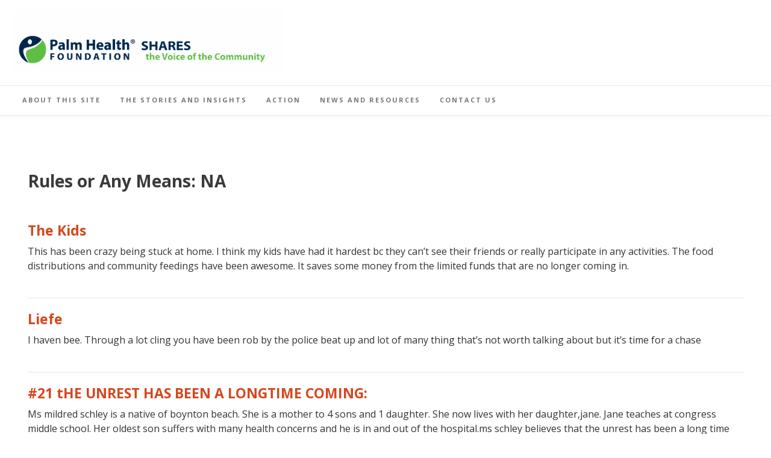

--- FILE ---
content_type: text/html; charset=UTF-8
request_url: https://phfshares.org/rules-or-any-means/na/
body_size: 18757
content:
<!DOCTYPE html><!-- Avant Premium -->
<html lang="en-US">
<head>
<meta charset="UTF-8">
<meta name="viewport" content="width=device-width, initial-scale=1">
<link rel="profile" href="http://gmpg.org/xfn/11">
<title>NA &#8211; PHF Shares</title>
<meta name='robots' content='max-image-preview:large' />
<link rel='dns-prefetch' href='//www.googletagmanager.com' />
<link rel='dns-prefetch' href='//fonts.googleapis.com' />
<link rel="alternate" type="application/rss+xml" title="PHF Shares &raquo; Feed" href="https://phfshares.org/feed/" />
<link rel="alternate" type="application/rss+xml" title="PHF Shares &raquo; Comments Feed" href="https://phfshares.org/comments/feed/" />
<link rel="alternate" type="application/rss+xml" title="PHF Shares &raquo; NA Rules or Any Means Feed" href="https://phfshares.org/rules-or-any-means/na/feed/" />
		<!-- This site uses the Google Analytics by MonsterInsights plugin v9.10.1 - Using Analytics tracking - https://www.monsterinsights.com/ -->
		<!-- Note: MonsterInsights is not currently configured on this site. The site owner needs to authenticate with Google Analytics in the MonsterInsights settings panel. -->
					<!-- No tracking code set -->
				<!-- / Google Analytics by MonsterInsights -->
		<style id='wp-img-auto-sizes-contain-inline-css' type='text/css'>
img:is([sizes=auto i],[sizes^="auto," i]){contain-intrinsic-size:3000px 1500px}
/*# sourceURL=wp-img-auto-sizes-contain-inline-css */
</style>
<link rel='stylesheet' id='pfc-style-css' href='https://phfshares.org/wp-content/plugins/posts-from-category/assets/pfc-style.css?ver=6.9' type='text/css' media='all' />
<style id='wp-emoji-styles-inline-css' type='text/css'>

	img.wp-smiley, img.emoji {
		display: inline !important;
		border: none !important;
		box-shadow: none !important;
		height: 1em !important;
		width: 1em !important;
		margin: 0 0.07em !important;
		vertical-align: -0.1em !important;
		background: none !important;
		padding: 0 !important;
	}
/*# sourceURL=wp-emoji-styles-inline-css */
</style>
<style id='wp-block-library-inline-css' type='text/css'>
:root{--wp-block-synced-color:#7a00df;--wp-block-synced-color--rgb:122,0,223;--wp-bound-block-color:var(--wp-block-synced-color);--wp-editor-canvas-background:#ddd;--wp-admin-theme-color:#007cba;--wp-admin-theme-color--rgb:0,124,186;--wp-admin-theme-color-darker-10:#006ba1;--wp-admin-theme-color-darker-10--rgb:0,107,160.5;--wp-admin-theme-color-darker-20:#005a87;--wp-admin-theme-color-darker-20--rgb:0,90,135;--wp-admin-border-width-focus:2px}@media (min-resolution:192dpi){:root{--wp-admin-border-width-focus:1.5px}}.wp-element-button{cursor:pointer}:root .has-very-light-gray-background-color{background-color:#eee}:root .has-very-dark-gray-background-color{background-color:#313131}:root .has-very-light-gray-color{color:#eee}:root .has-very-dark-gray-color{color:#313131}:root .has-vivid-green-cyan-to-vivid-cyan-blue-gradient-background{background:linear-gradient(135deg,#00d084,#0693e3)}:root .has-purple-crush-gradient-background{background:linear-gradient(135deg,#34e2e4,#4721fb 50%,#ab1dfe)}:root .has-hazy-dawn-gradient-background{background:linear-gradient(135deg,#faaca8,#dad0ec)}:root .has-subdued-olive-gradient-background{background:linear-gradient(135deg,#fafae1,#67a671)}:root .has-atomic-cream-gradient-background{background:linear-gradient(135deg,#fdd79a,#004a59)}:root .has-nightshade-gradient-background{background:linear-gradient(135deg,#330968,#31cdcf)}:root .has-midnight-gradient-background{background:linear-gradient(135deg,#020381,#2874fc)}:root{--wp--preset--font-size--normal:16px;--wp--preset--font-size--huge:42px}.has-regular-font-size{font-size:1em}.has-larger-font-size{font-size:2.625em}.has-normal-font-size{font-size:var(--wp--preset--font-size--normal)}.has-huge-font-size{font-size:var(--wp--preset--font-size--huge)}.has-text-align-center{text-align:center}.has-text-align-left{text-align:left}.has-text-align-right{text-align:right}.has-fit-text{white-space:nowrap!important}#end-resizable-editor-section{display:none}.aligncenter{clear:both}.items-justified-left{justify-content:flex-start}.items-justified-center{justify-content:center}.items-justified-right{justify-content:flex-end}.items-justified-space-between{justify-content:space-between}.screen-reader-text{border:0;clip-path:inset(50%);height:1px;margin:-1px;overflow:hidden;padding:0;position:absolute;width:1px;word-wrap:normal!important}.screen-reader-text:focus{background-color:#ddd;clip-path:none;color:#444;display:block;font-size:1em;height:auto;left:5px;line-height:normal;padding:15px 23px 14px;text-decoration:none;top:5px;width:auto;z-index:100000}html :where(.has-border-color){border-style:solid}html :where([style*=border-top-color]){border-top-style:solid}html :where([style*=border-right-color]){border-right-style:solid}html :where([style*=border-bottom-color]){border-bottom-style:solid}html :where([style*=border-left-color]){border-left-style:solid}html :where([style*=border-width]){border-style:solid}html :where([style*=border-top-width]){border-top-style:solid}html :where([style*=border-right-width]){border-right-style:solid}html :where([style*=border-bottom-width]){border-bottom-style:solid}html :where([style*=border-left-width]){border-left-style:solid}html :where(img[class*=wp-image-]){height:auto;max-width:100%}:where(figure){margin:0 0 1em}html :where(.is-position-sticky){--wp-admin--admin-bar--position-offset:var(--wp-admin--admin-bar--height,0px)}@media screen and (max-width:600px){html :where(.is-position-sticky){--wp-admin--admin-bar--position-offset:0px}}

/*# sourceURL=wp-block-library-inline-css */
</style><style id='global-styles-inline-css' type='text/css'>
:root{--wp--preset--aspect-ratio--square: 1;--wp--preset--aspect-ratio--4-3: 4/3;--wp--preset--aspect-ratio--3-4: 3/4;--wp--preset--aspect-ratio--3-2: 3/2;--wp--preset--aspect-ratio--2-3: 2/3;--wp--preset--aspect-ratio--16-9: 16/9;--wp--preset--aspect-ratio--9-16: 9/16;--wp--preset--color--black: #000000;--wp--preset--color--cyan-bluish-gray: #abb8c3;--wp--preset--color--white: #ffffff;--wp--preset--color--pale-pink: #f78da7;--wp--preset--color--vivid-red: #cf2e2e;--wp--preset--color--luminous-vivid-orange: #ff6900;--wp--preset--color--luminous-vivid-amber: #fcb900;--wp--preset--color--light-green-cyan: #7bdcb5;--wp--preset--color--vivid-green-cyan: #00d084;--wp--preset--color--pale-cyan-blue: #8ed1fc;--wp--preset--color--vivid-cyan-blue: #0693e3;--wp--preset--color--vivid-purple: #9b51e0;--wp--preset--gradient--vivid-cyan-blue-to-vivid-purple: linear-gradient(135deg,rgb(6,147,227) 0%,rgb(155,81,224) 100%);--wp--preset--gradient--light-green-cyan-to-vivid-green-cyan: linear-gradient(135deg,rgb(122,220,180) 0%,rgb(0,208,130) 100%);--wp--preset--gradient--luminous-vivid-amber-to-luminous-vivid-orange: linear-gradient(135deg,rgb(252,185,0) 0%,rgb(255,105,0) 100%);--wp--preset--gradient--luminous-vivid-orange-to-vivid-red: linear-gradient(135deg,rgb(255,105,0) 0%,rgb(207,46,46) 100%);--wp--preset--gradient--very-light-gray-to-cyan-bluish-gray: linear-gradient(135deg,rgb(238,238,238) 0%,rgb(169,184,195) 100%);--wp--preset--gradient--cool-to-warm-spectrum: linear-gradient(135deg,rgb(74,234,220) 0%,rgb(151,120,209) 20%,rgb(207,42,186) 40%,rgb(238,44,130) 60%,rgb(251,105,98) 80%,rgb(254,248,76) 100%);--wp--preset--gradient--blush-light-purple: linear-gradient(135deg,rgb(255,206,236) 0%,rgb(152,150,240) 100%);--wp--preset--gradient--blush-bordeaux: linear-gradient(135deg,rgb(254,205,165) 0%,rgb(254,45,45) 50%,rgb(107,0,62) 100%);--wp--preset--gradient--luminous-dusk: linear-gradient(135deg,rgb(255,203,112) 0%,rgb(199,81,192) 50%,rgb(65,88,208) 100%);--wp--preset--gradient--pale-ocean: linear-gradient(135deg,rgb(255,245,203) 0%,rgb(182,227,212) 50%,rgb(51,167,181) 100%);--wp--preset--gradient--electric-grass: linear-gradient(135deg,rgb(202,248,128) 0%,rgb(113,206,126) 100%);--wp--preset--gradient--midnight: linear-gradient(135deg,rgb(2,3,129) 0%,rgb(40,116,252) 100%);--wp--preset--font-size--small: 13px;--wp--preset--font-size--medium: 20px;--wp--preset--font-size--large: 36px;--wp--preset--font-size--x-large: 42px;--wp--preset--spacing--20: 0.44rem;--wp--preset--spacing--30: 0.67rem;--wp--preset--spacing--40: 1rem;--wp--preset--spacing--50: 1.5rem;--wp--preset--spacing--60: 2.25rem;--wp--preset--spacing--70: 3.38rem;--wp--preset--spacing--80: 5.06rem;--wp--preset--shadow--natural: 6px 6px 9px rgba(0, 0, 0, 0.2);--wp--preset--shadow--deep: 12px 12px 50px rgba(0, 0, 0, 0.4);--wp--preset--shadow--sharp: 6px 6px 0px rgba(0, 0, 0, 0.2);--wp--preset--shadow--outlined: 6px 6px 0px -3px rgb(255, 255, 255), 6px 6px rgb(0, 0, 0);--wp--preset--shadow--crisp: 6px 6px 0px rgb(0, 0, 0);}:where(.is-layout-flex){gap: 0.5em;}:where(.is-layout-grid){gap: 0.5em;}body .is-layout-flex{display: flex;}.is-layout-flex{flex-wrap: wrap;align-items: center;}.is-layout-flex > :is(*, div){margin: 0;}body .is-layout-grid{display: grid;}.is-layout-grid > :is(*, div){margin: 0;}:where(.wp-block-columns.is-layout-flex){gap: 2em;}:where(.wp-block-columns.is-layout-grid){gap: 2em;}:where(.wp-block-post-template.is-layout-flex){gap: 1.25em;}:where(.wp-block-post-template.is-layout-grid){gap: 1.25em;}.has-black-color{color: var(--wp--preset--color--black) !important;}.has-cyan-bluish-gray-color{color: var(--wp--preset--color--cyan-bluish-gray) !important;}.has-white-color{color: var(--wp--preset--color--white) !important;}.has-pale-pink-color{color: var(--wp--preset--color--pale-pink) !important;}.has-vivid-red-color{color: var(--wp--preset--color--vivid-red) !important;}.has-luminous-vivid-orange-color{color: var(--wp--preset--color--luminous-vivid-orange) !important;}.has-luminous-vivid-amber-color{color: var(--wp--preset--color--luminous-vivid-amber) !important;}.has-light-green-cyan-color{color: var(--wp--preset--color--light-green-cyan) !important;}.has-vivid-green-cyan-color{color: var(--wp--preset--color--vivid-green-cyan) !important;}.has-pale-cyan-blue-color{color: var(--wp--preset--color--pale-cyan-blue) !important;}.has-vivid-cyan-blue-color{color: var(--wp--preset--color--vivid-cyan-blue) !important;}.has-vivid-purple-color{color: var(--wp--preset--color--vivid-purple) !important;}.has-black-background-color{background-color: var(--wp--preset--color--black) !important;}.has-cyan-bluish-gray-background-color{background-color: var(--wp--preset--color--cyan-bluish-gray) !important;}.has-white-background-color{background-color: var(--wp--preset--color--white) !important;}.has-pale-pink-background-color{background-color: var(--wp--preset--color--pale-pink) !important;}.has-vivid-red-background-color{background-color: var(--wp--preset--color--vivid-red) !important;}.has-luminous-vivid-orange-background-color{background-color: var(--wp--preset--color--luminous-vivid-orange) !important;}.has-luminous-vivid-amber-background-color{background-color: var(--wp--preset--color--luminous-vivid-amber) !important;}.has-light-green-cyan-background-color{background-color: var(--wp--preset--color--light-green-cyan) !important;}.has-vivid-green-cyan-background-color{background-color: var(--wp--preset--color--vivid-green-cyan) !important;}.has-pale-cyan-blue-background-color{background-color: var(--wp--preset--color--pale-cyan-blue) !important;}.has-vivid-cyan-blue-background-color{background-color: var(--wp--preset--color--vivid-cyan-blue) !important;}.has-vivid-purple-background-color{background-color: var(--wp--preset--color--vivid-purple) !important;}.has-black-border-color{border-color: var(--wp--preset--color--black) !important;}.has-cyan-bluish-gray-border-color{border-color: var(--wp--preset--color--cyan-bluish-gray) !important;}.has-white-border-color{border-color: var(--wp--preset--color--white) !important;}.has-pale-pink-border-color{border-color: var(--wp--preset--color--pale-pink) !important;}.has-vivid-red-border-color{border-color: var(--wp--preset--color--vivid-red) !important;}.has-luminous-vivid-orange-border-color{border-color: var(--wp--preset--color--luminous-vivid-orange) !important;}.has-luminous-vivid-amber-border-color{border-color: var(--wp--preset--color--luminous-vivid-amber) !important;}.has-light-green-cyan-border-color{border-color: var(--wp--preset--color--light-green-cyan) !important;}.has-vivid-green-cyan-border-color{border-color: var(--wp--preset--color--vivid-green-cyan) !important;}.has-pale-cyan-blue-border-color{border-color: var(--wp--preset--color--pale-cyan-blue) !important;}.has-vivid-cyan-blue-border-color{border-color: var(--wp--preset--color--vivid-cyan-blue) !important;}.has-vivid-purple-border-color{border-color: var(--wp--preset--color--vivid-purple) !important;}.has-vivid-cyan-blue-to-vivid-purple-gradient-background{background: var(--wp--preset--gradient--vivid-cyan-blue-to-vivid-purple) !important;}.has-light-green-cyan-to-vivid-green-cyan-gradient-background{background: var(--wp--preset--gradient--light-green-cyan-to-vivid-green-cyan) !important;}.has-luminous-vivid-amber-to-luminous-vivid-orange-gradient-background{background: var(--wp--preset--gradient--luminous-vivid-amber-to-luminous-vivid-orange) !important;}.has-luminous-vivid-orange-to-vivid-red-gradient-background{background: var(--wp--preset--gradient--luminous-vivid-orange-to-vivid-red) !important;}.has-very-light-gray-to-cyan-bluish-gray-gradient-background{background: var(--wp--preset--gradient--very-light-gray-to-cyan-bluish-gray) !important;}.has-cool-to-warm-spectrum-gradient-background{background: var(--wp--preset--gradient--cool-to-warm-spectrum) !important;}.has-blush-light-purple-gradient-background{background: var(--wp--preset--gradient--blush-light-purple) !important;}.has-blush-bordeaux-gradient-background{background: var(--wp--preset--gradient--blush-bordeaux) !important;}.has-luminous-dusk-gradient-background{background: var(--wp--preset--gradient--luminous-dusk) !important;}.has-pale-ocean-gradient-background{background: var(--wp--preset--gradient--pale-ocean) !important;}.has-electric-grass-gradient-background{background: var(--wp--preset--gradient--electric-grass) !important;}.has-midnight-gradient-background{background: var(--wp--preset--gradient--midnight) !important;}.has-small-font-size{font-size: var(--wp--preset--font-size--small) !important;}.has-medium-font-size{font-size: var(--wp--preset--font-size--medium) !important;}.has-large-font-size{font-size: var(--wp--preset--font-size--large) !important;}.has-x-large-font-size{font-size: var(--wp--preset--font-size--x-large) !important;}
/*# sourceURL=global-styles-inline-css */
</style>

<style id='classic-theme-styles-inline-css' type='text/css'>
/*! This file is auto-generated */
.wp-block-button__link{color:#fff;background-color:#32373c;border-radius:9999px;box-shadow:none;text-decoration:none;padding:calc(.667em + 2px) calc(1.333em + 2px);font-size:1.125em}.wp-block-file__button{background:#32373c;color:#fff;text-decoration:none}
/*# sourceURL=/wp-includes/css/classic-themes.min.css */
</style>
<link rel='stylesheet' id='coblocks-extensions-css' href='https://phfshares.org/wp-content/plugins/coblocks/dist/style-coblocks-extensions.css?ver=3.1.16' type='text/css' media='all' />
<link rel='stylesheet' id='coblocks-animation-css' href='https://phfshares.org/wp-content/plugins/coblocks/dist/style-coblocks-animation.css?ver=2677611078ee87eb3b1c' type='text/css' media='all' />
<link rel='stylesheet' id='contact-form-7-css' href='https://phfshares.org/wp-content/plugins/contact-form-7/includes/css/styles.css?ver=6.1.4' type='text/css' media='all' />
<style id='contact-form-7-inline-css' type='text/css'>
.wpcf7 .wpcf7-recaptcha iframe {margin-bottom: 0;}.wpcf7 .wpcf7-recaptcha[data-align="center"] > div {margin: 0 auto;}.wpcf7 .wpcf7-recaptcha[data-align="right"] > div {margin: 0 0 0 auto;}
/*# sourceURL=contact-form-7-inline-css */
</style>
<style id='wpxpo-global-style-inline-css' type='text/css'>
:root {
			--preset-color1: #037fff;
			--preset-color2: #026fe0;
			--preset-color3: #071323;
			--preset-color4: #132133;
			--preset-color5: #34495e;
			--preset-color6: #787676;
			--preset-color7: #f0f2f3;
			--preset-color8: #f8f9fa;
			--preset-color9: #ffffff;
		}{}
/*# sourceURL=wpxpo-global-style-inline-css */
</style>
<style id='ultp-preset-colors-style-inline-css' type='text/css'>
:root { --postx_preset_Base_1_color: #f4f4ff; --postx_preset_Base_2_color: #dddff8; --postx_preset_Base_3_color: #B4B4D6; --postx_preset_Primary_color: #3323f0; --postx_preset_Secondary_color: #4a5fff; --postx_preset_Tertiary_color: #FFFFFF; --postx_preset_Contrast_3_color: #545472; --postx_preset_Contrast_2_color: #262657; --postx_preset_Contrast_1_color: #10102e; --postx_preset_Over_Primary_color: #ffffff;  }
/*# sourceURL=ultp-preset-colors-style-inline-css */
</style>
<style id='ultp-preset-gradient-style-inline-css' type='text/css'>
:root { --postx_preset_Primary_to_Secondary_to_Right_gradient: linear-gradient(90deg, var(--postx_preset_Primary_color) 0%, var(--postx_preset_Secondary_color) 100%); --postx_preset_Primary_to_Secondary_to_Bottom_gradient: linear-gradient(180deg, var(--postx_preset_Primary_color) 0%, var(--postx_preset_Secondary_color) 100%); --postx_preset_Secondary_to_Primary_to_Right_gradient: linear-gradient(90deg, var(--postx_preset_Secondary_color) 0%, var(--postx_preset_Primary_color) 100%); --postx_preset_Secondary_to_Primary_to_Bottom_gradient: linear-gradient(180deg, var(--postx_preset_Secondary_color) 0%, var(--postx_preset_Primary_color) 100%); --postx_preset_Cold_Evening_gradient: linear-gradient(0deg, rgb(12, 52, 131) 0%, rgb(162, 182, 223) 100%, rgb(107, 140, 206) 100%, rgb(162, 182, 223) 100%); --postx_preset_Purple_Division_gradient: linear-gradient(0deg, rgb(112, 40, 228) 0%, rgb(229, 178, 202) 100%); --postx_preset_Over_Sun_gradient: linear-gradient(60deg, rgb(171, 236, 214) 0%, rgb(251, 237, 150) 100%); --postx_preset_Morning_Salad_gradient: linear-gradient(-255deg, rgb(183, 248, 219) 0%, rgb(80, 167, 194) 100%); --postx_preset_Fabled_Sunset_gradient: linear-gradient(-270deg, rgb(35, 21, 87) 0%, rgb(68, 16, 122) 29%, rgb(255, 19, 97) 67%, rgb(255, 248, 0) 100%);  }
/*# sourceURL=ultp-preset-gradient-style-inline-css */
</style>
<style id='ultp-preset-typo-style-inline-css' type='text/css'>
:root { --postx_preset_Heading_typo_font_family: Helvetica; --postx_preset_Heading_typo_font_family_type: sans-serif; --postx_preset_Heading_typo_font_weight: 600; --postx_preset_Heading_typo_text_transform: capitalize; --postx_preset_Body_and_Others_typo_font_family: Helvetica; --postx_preset_Body_and_Others_typo_font_family_type: sans-serif; --postx_preset_Body_and_Others_typo_font_weight: 400; --postx_preset_Body_and_Others_typo_text_transform: lowercase; --postx_preset_body_typo_font_size_lg: 16px; --postx_preset_paragraph_1_typo_font_size_lg: 12px; --postx_preset_paragraph_2_typo_font_size_lg: 12px; --postx_preset_paragraph_3_typo_font_size_lg: 12px; --postx_preset_heading_h1_typo_font_size_lg: 42px; --postx_preset_heading_h2_typo_font_size_lg: 36px; --postx_preset_heading_h3_typo_font_size_lg: 30px; --postx_preset_heading_h4_typo_font_size_lg: 24px; --postx_preset_heading_h5_typo_font_size_lg: 20px; --postx_preset_heading_h6_typo_font_size_lg: 16px; }
/*# sourceURL=ultp-preset-typo-style-inline-css */
</style>
<link rel='stylesheet' id='widgetopts-styles-css' href='https://phfshares.org/wp-content/plugins/widget-options/assets/css/widget-options.css?ver=4.1.3' type='text/css' media='all' />
<link rel='stylesheet' id='wp-components-css' href='https://phfshares.org/wp-includes/css/dist/components/style.min.css?ver=6.9' type='text/css' media='all' />
<link rel='stylesheet' id='godaddy-styles-css' href='https://phfshares.org/wp-content/plugins/coblocks/includes/Dependencies/GoDaddy/Styles/build/latest.css?ver=2.0.2' type='text/css' media='all' />
<link rel='stylesheet' id='search-filter-plugin-styles-css' href='https://phfshares.org/wp-content/plugins/search-filter-pro/public/assets/css/search-filter.min.css?ver=2.5.6' type='text/css' media='all' />
<link rel='stylesheet' id='customizer_avant_fonts-css' href='//fonts.googleapis.com/css?family=Parisienne%3Aregular|Lato%3Aregular%2Citalic%2C700|Open+Sans%3Aregular%2Citalic%2C700%26subset%3Dlatin%2C' type='text/css' media='screen' />
<link rel='stylesheet' id='avant-slider-style-css' href='https://phfshares.org/wp-content/themes/avant/includes/basic-slider/css/style.css?ver=11.0.1' type='text/css' media='all' />
<link rel='stylesheet' id='avant-title-font-css' href='//fonts.googleapis.com/css?family=Parisienne&#038;ver=11.0.1' type='text/css' media='all' />
<link rel='stylesheet' id='avant-body-font-default-css' href='//fonts.googleapis.com/css?family=Open+Sans&#038;ver=11.0.1' type='text/css' media='all' />
<link rel='stylesheet' id='avant-heading-font-default-css' href='//fonts.googleapis.com/css?family=Poppins&#038;ver=11.0.1' type='text/css' media='all' />
<link rel='stylesheet' id='avant-font-awesome-css' href='https://phfshares.org/wp-content/themes/avant/includes/font-awesome/css/all.min.css?ver=6.5.1' type='text/css' media='all' />
<link rel='stylesheet' id='avant-style-css' href='https://phfshares.org/wp-content/themes/avant/style.css?ver=11.0.1' type='text/css' media='all' />
<link rel='stylesheet' id='avant-header-style-css' href='https://phfshares.org/wp-content/themes/avant/templates/header/css/header-two.css?ver=11.0.1' type='text/css' media='all' />
<link rel='stylesheet' id='avant-footer-style-css' href='https://phfshares.org/wp-content/themes/avant/templates/footer/css/footer-standard.css?ver=11.0.1' type='text/css' media='all' />
<link rel='stylesheet' id='wp-members-css' href='https://phfshares.org/wp-content/plugins/wp-members/assets/css/forms/generic-no-float.min.css?ver=3.5.4.3' type='text/css' media='all' />
<style id='kadence-blocks-global-variables-inline-css' type='text/css'>
:root {--global-kb-font-size-sm:clamp(0.8rem, 0.73rem + 0.217vw, 0.9rem);--global-kb-font-size-md:clamp(1.1rem, 0.995rem + 0.326vw, 1.25rem);--global-kb-font-size-lg:clamp(1.75rem, 1.576rem + 0.543vw, 2rem);--global-kb-font-size-xl:clamp(2.25rem, 1.728rem + 1.63vw, 3rem);--global-kb-font-size-xxl:clamp(2.5rem, 1.456rem + 3.26vw, 4rem);--global-kb-font-size-xxxl:clamp(2.75rem, 0.489rem + 7.065vw, 6rem);}:root {--global-palette1: #3182CE;--global-palette2: #2B6CB0;--global-palette3: #1A202C;--global-palette4: #2D3748;--global-palette5: #4A5568;--global-palette6: #718096;--global-palette7: #EDF2F7;--global-palette8: #F7FAFC;--global-palette9: #ffffff;}
/*# sourceURL=kadence-blocks-global-variables-inline-css */
</style>
<!--n2css--><!--n2js--><script type="text/javascript" src="https://phfshares.org/wp-includes/js/jquery/jquery.min.js?ver=3.7.1" id="jquery-core-js"></script>
<script type="text/javascript" src="https://phfshares.org/wp-includes/js/jquery/jquery-migrate.min.js?ver=3.4.1" id="jquery-migrate-js"></script>
<script type="text/javascript" src="https://phfshares.org/wp-content/plugins/posts-from-category/assets/pfc-custom.js?ver=5.0.1" id="pfc-custom-js"></script>
<script type="text/javascript" id="search-filter-plugin-build-js-extra">
/* <![CDATA[ */
var SF_LDATA = {"ajax_url":"https://phfshares.org/wp-admin/admin-ajax.php","home_url":"https://phfshares.org/","extensions":[]};
//# sourceURL=search-filter-plugin-build-js-extra
/* ]]> */
</script>
<script type="text/javascript" src="https://phfshares.org/wp-content/plugins/search-filter-pro/public/assets/js/search-filter-build.min.js?ver=2.5.6" id="search-filter-plugin-build-js"></script>
<script type="text/javascript" src="https://phfshares.org/wp-content/plugins/search-filter-pro/public/assets/js/chosen.jquery.min.js?ver=2.5.6" id="search-filter-plugin-chosen-js"></script>

<!-- Google tag (gtag.js) snippet added by Site Kit -->
<!-- Google Analytics snippet added by Site Kit -->
<script type="text/javascript" src="https://www.googletagmanager.com/gtag/js?id=GT-5528LZWJ" id="google_gtagjs-js" async></script>
<script type="text/javascript" id="google_gtagjs-js-after">
/* <![CDATA[ */
window.dataLayer = window.dataLayer || [];function gtag(){dataLayer.push(arguments);}
gtag("set","linker",{"domains":["phfshares.org"]});
gtag("js", new Date());
gtag("set", "developer_id.dZTNiMT", true);
gtag("config", "GT-5528LZWJ");
 window._googlesitekit = window._googlesitekit || {}; window._googlesitekit.throttledEvents = []; window._googlesitekit.gtagEvent = (name, data) => { var key = JSON.stringify( { name, data } ); if ( !! window._googlesitekit.throttledEvents[ key ] ) { return; } window._googlesitekit.throttledEvents[ key ] = true; setTimeout( () => { delete window._googlesitekit.throttledEvents[ key ]; }, 5 ); gtag( "event", name, { ...data, event_source: "site-kit" } ); }; 
//# sourceURL=google_gtagjs-js-after
/* ]]> */
</script>
<link rel="https://api.w.org/" href="https://phfshares.org/wp-json/" /><link rel="alternate" title="JSON" type="application/json" href="https://phfshares.org/wp-json/wp/v2/rules_or_any_means/459" /><link rel="EditURI" type="application/rsd+xml" title="RSD" href="https://phfshares.org/xmlrpc.php?rsd" />
<meta name="generator" content="WordPress 6.9" />
<meta name="generator" content="Site Kit by Google 1.167.0" />
        <script type="text/javascript">
            var jQueryMigrateHelperHasSentDowngrade = false;

			window.onerror = function( msg, url, line, col, error ) {
				// Break out early, do not processing if a downgrade reqeust was already sent.
				if ( jQueryMigrateHelperHasSentDowngrade ) {
					return true;
                }

				var xhr = new XMLHttpRequest();
				var nonce = '38cae107a3';
				var jQueryFunctions = [
					'andSelf',
					'browser',
					'live',
					'boxModel',
					'support.boxModel',
					'size',
					'swap',
					'clean',
					'sub',
                ];
				var match_pattern = /\)\.(.+?) is not a function/;
                var erroredFunction = msg.match( match_pattern );

                // If there was no matching functions, do not try to downgrade.
                if ( null === erroredFunction || typeof erroredFunction !== 'object' || typeof erroredFunction[1] === "undefined" || -1 === jQueryFunctions.indexOf( erroredFunction[1] ) ) {
                    return true;
                }

                // Set that we've now attempted a downgrade request.
                jQueryMigrateHelperHasSentDowngrade = true;

				xhr.open( 'POST', 'https://phfshares.org/wp-admin/admin-ajax.php' );
				xhr.setRequestHeader( 'Content-Type', 'application/x-www-form-urlencoded' );
				xhr.onload = function () {
					var response,
                        reload = false;

					if ( 200 === xhr.status ) {
                        try {
                        	response = JSON.parse( xhr.response );

                        	reload = response.data.reload;
                        } catch ( e ) {
                        	reload = false;
                        }
                    }

					// Automatically reload the page if a deprecation caused an automatic downgrade, ensure visitors get the best possible experience.
					if ( reload ) {
						location.reload();
                    }
				};

				xhr.send( encodeURI( 'action=jquery-migrate-downgrade-version&_wpnonce=' + nonce ) );

				// Suppress error alerts in older browsers
				return true;
			}
        </script>

		<style type="text/css" id="custom-background-css">
body.custom-background { background-color: #ffffff; }
</style>
	
<!-- Begin Custom CSS -->
<style type="text/css" id="avant-custom-css">
.site-container,
				.content-boxed,
				.site-boxed,
				.site-boxed .stick-header.stuck{max-width:1278px;}.site-top-border,
				#comments .form-submit #submit,
				.search-block .search-submit,
				.side-aligned-social a.social-icon,
				.no-results-btn,
				button,
				input[type="button"],
				input[type="reset"],
				input[type="submit"],
				.widget-title-style-underline-short .widget-area .widget-title:after,
				.woocommerce ul.products li.product a.add_to_cart_button, .woocommerce-page ul.products li.product a.add_to_cart_button,
				.woocommerce ul.products li.product .onsale, .woocommerce-page ul.products li.product .onsale,
				.woocommerce button.button.alt,
				.woocommerce-page button.button.alt,
				.woocommerce input.button.alt:hover,
				.woocommerce-page #content input.button.alt:hover,
				.woocommerce .cart-collaterals .shipping_calculator .button,
				.woocommerce-page .cart-collaterals .shipping_calculator .button,
				.woocommerce a.button,
				.woocommerce-page a.button,
				.woocommerce input.button,
				.woocommerce-page #content input.button,
				.woocommerce-page input.button,
				.woocommerce #review_form #respond .form-submit input,
				.woocommerce-page #review_form #respond .form-submit input,
				.woocommerce-cart .wc-proceed-to-checkout a.checkout-button:hover,
				.woocommerce button.button.alt.disabled,.woocommerce button.button.alt.disabled:hover,
				.single-product span.onsale,
				.main-navigation ul ul a:hover,
				.main-navigation ul ul li.current-menu-item > a,
				.main-navigation ul ul li.current_page_item > a,
				.main-navigation ul ul li.current-menu-parent > a,
				.main-navigation ul ul li.current_page_parent > a,
				.main-navigation ul ul li.current-menu-ancestor > a,
				.main-navigation ul ul li.current_page_ancestor > a,
				.main-navigation.avant-nav-style-solid .current_page_item > a,
				.woocommerce .widget_price_filter .ui-slider .ui-slider-range,
                .woocommerce .widget_price_filter .ui-slider .ui-slider-handle,
                .pag-btn-two .avant-loadmore,
				.wpcf7-submit,
				.wp-paginate li a:hover,
				.wp-paginate li a:active,
				.wp-paginate li .current,
				.wp-paginate.wpp-modern-grey li a:hover,
				.wp-paginate.wpp-modern-grey li .current{background:inherit;background-color:#d3491f;}blockquote{border-left-color:#d3491f !important;}a,
				.content-area .entry-content a,
				#comments a,
				.post-edit-link,
				.site-title a,
				.error-404.not-found .page-header .page-title span,
				.search-button .fa-search,
				.header-cart-checkout.cart-has-items .fa-shopping-cart,
				.woocommerce ul.products li.product .price,
				.site-header-top-right .social-icon:hover,
				.site-footer-bottom-bar .social-icon:hover,
				.site-footer-bottom-bar ul li a:hover,
				a.privacy-policy-link:hover,
				.main-navigation.avant-nav-style-plain ul > li > a:hover,
				.main-navigation.avant-nav-style-plain ul > li.current-menu-item > a,
				.main-navigation.avant-nav-style-plain ul > li.current-menu-ancestor > a,
				.main-navigation.avant-nav-style-plain ul > li.current-menu-parent > a,
				.main-navigation.avant-nav-style-plain ul > li.current_page_parent > a,
				.main-navigation.avant-nav-style-plain ul > li.current_page_ancestor > a,
				.main-navigation.avant-nav-style-plain .current_page_item > a,
				.avant-header-nav ul li.focus > a,
				nav.main-navigation ul li.menu-item.focus > a{color:#d3491f;}.main-navigation.avant-nav-style-underlined ul > li > a:hover,
				.main-navigation.avant-nav-style-underlined ul > li.current-menu-item > a,
				.main-navigation.avant-nav-style-underlined ul > li.current-menu-ancestor > a,
				.main-navigation.avant-nav-style-underlined ul > li.current-menu-parent > a,
				.main-navigation.avant-nav-style-underlined ul > li.current_page_parent > a,
				.main-navigation.avant-nav-style-underlined ul > li.current_page_ancestor > a,
				.main-navigation.avant-nav-style-underlined .current_page_item > a{box-shadow:0 -4px 0 #d3491f inset;}.avant-scrollmore::before{border-top-color:#d3491f;}h1, h2, h3, h4, h5, h6,
                h1 a, h2 a, h3 a, h4 a, h5 a, h6 a,
                .widget-area .widget-title,
                .main-navigation ul li a,
                .woocommerce table.cart th,
                .woocommerce-page #content table.cart th,
                .woocommerce-page table.cart th,
                .woocommerce input.button.alt,
                .woocommerce-page #content input.button.alt,
                .woocommerce table.cart input,
                .woocommerce-page #content table.cart input,
                .woocommerce-page table.cart input,
                button, input[type="button"],
                input[type="reset"],
                input[type="submit"]{font-family:"Open Sans","Helvetica Neue",sans-serif;}.site-branding a.custom-logo-link{max-width:px;}.site-branding{padding-top:15px;padding-bottom:14px;}.site-header.site-header-layout-two .site-header-top,
				.site-header.site-header-layout-two .main-navigation ul ul,
				.site-header.site-header-layout-three .site-header-top,
				.site-header.site-header-layout-three .main-navigation ul ul,
				.site-header.site-header-layout-six .site-header-top,
				.site-header.site-header-layout-six .main-navigation ul ul{background-color:#003768;}.site-header.site-header-layout-two .site-header-top,
				.site-header.site-header-layout-two .main-navigation ul li a,
				.site-header.site-header-layout-three .site-header-top,
				.site-header.site-header-layout-three .main-navigation ul li a,
				.site-header.site-header-layout-six .site-header-top,
				.site-header.site-header-layout-six .main-navigation ul li a,
				.site-header-layout-six .header-cart{color:#ffffff;}.site-footer-standard,
				.site-footer.site-footer-social,
				.site-footer.site-footer-custom{background-color:#e6e7ec;}
</style>
<!-- End Custom CSS -->
<link rel="icon" href="https://phfshares.org/wp-content/uploads/2020/11/cropped-HT-site-icon-32x32.png" sizes="32x32" />
<link rel="icon" href="https://phfshares.org/wp-content/uploads/2020/11/cropped-HT-site-icon-192x192.png" sizes="192x192" />
<link rel="apple-touch-icon" href="https://phfshares.org/wp-content/uploads/2020/11/cropped-HT-site-icon-180x180.png" />
<meta name="msapplication-TileImage" content="https://phfshares.org/wp-content/uploads/2020/11/cropped-HT-site-icon-270x270.png" />
		<style type="text/css" id="wp-custom-css">
			.donate_landing {
	position: relative;
	display: none;
}

.donate img {
	display: block;
	position: absolute;
	top: 40px;
	right: 20%;
}

body {
	font-family: "Open Sans", Helvetica, Arial, sans-serif;
	font-size: 14px;
line-height: 1.55;
color: #333333;
}

@font-face {
  font-display: swap;
}

.entry-content b, strong {
	font-weight: 900;
	color: #4a4a4a;
}

a b, a strong {
	color: #5A3D82;
}

a:hover b, a:hover strong  {
	color: #60BB46;
}

.unclickable > a {
	pointer-events: none;
}

h3 a {
	font-weight: 700;
	color: #5A3D82;
	color: #523797;
}

h4, .site-main > .entry-header h4 {
    margin-top: 24px;
    font-weight: 600;
}

.smaller-margin {
	margin-bottom: 5px;
	margin-top: 5px;
}

hr {
	background-color: transparent;
}

/* Logo Alignment, Background */

.site-header {
  background-color: #fff;
	text-align: left
}

.page-template-ultp_page_template .site-header {
	margin: 0 0 0px;
}

/* Header Styles */ 

.project-title-menu {
	margin-bottom: 0px;
	font-family: "Open Sans";
	margin-top: 0px;
}

h1 {
	font-family: "Open Sans", Helvetica, Arial, sans-serif;
font-weight: 400;
color: #003768;
	font-size: 36px;
}

h2, .site-main > .entry-header h2 {
	line-height: 1.25em;
	font-family: "Open Sans", Helvetica, Arial, sans-serif;
font-weight: 600;
color: #222;
	font-size: 34px;
}

.single .entry-title {
    font-size: 32px;
    margin: 0 0 24px;
	font-weight: 600;
}

.entry-title {
	line-height: 1.3em;
}

h3, .site-main > .entry-header h3 {
	font-size: 26px;
	margin-top: 38px;
	font-family: "Open Sans", Helvetica, Arial, sans-serif; 
	font-weight: 600;
}

h4, .site-main > .entry-header h4 {
	margin-top: 34px;
}

.site-main > .entry-header {
    border-bottom: 0px solid #0288ff;
	margin: 0 0 10px;
}

.blog-subtitle {
	margin-top: -8px;
}

.wp-block-quote.is-large p, .wp-block-quote.is-style-large p {
    font-size: 22px;
    font-weight: 700;
    margin: 30px 60px;
}

/* Story headers and content */

.story header.entry-header {
	margin-bottom: 24px !important;
}

/*
.story .entry-content p, 
.story-now .entry-content p,
.story-we-are-here .entry-content p {
	font-size: 1.1em !important;
	margin-bottom: 40px !important;
}
*/

.uagb-buttons__outer-wrap .uagb-button__wrapper {
	width: 100%;
}

.wp-block-uagb-buttons .uagb-buttons__outer-wrap {
    width: 86%;
}

.uagb-buttons__outer-wrap .uagb-button__wrapper a.uagb-button__link, .uagb-buttons__outer-wrap .uagb-button__wrapper:hover a.uagb-button__link, .uagb-buttons__outer-wrap .uagb-button__wrapper .uagb-button__link, .uagb-buttons__outer-wrap .uagb-button__wrapper:hover .uagb-button__link {
    text-align: center;
}

/* Art */

.art-short img {
	border: 2px solid #444444 !important;
}
.art-featured img {
	border: 3px solid #333333 !important;
}

/* Widgets */

.widget-area {
	box-shadow: none;
}

.widget-area, .home .widget-area {
	/* background: #E2E2E2;
  border-bottom: 6px solid #003768; */
	padding: 0;
	width: 22%;
}

.widget-area .widget {
	padding-bottom: 0px;
	margin-bottom: 24px;
}

.widget-area .widget ul li {
	border-bottom: 1px solid #eaeaea;
	padding-bottom: 6px;
	padding-top: 6px;
	margin-left: 8px;
	margin-right: 8px;
}

.widget-area .widget ul li, .textwidget {
  padding-left: 5px;
	padding-right: 6px;
  list-style-type: none;
	font: 600 14px 'Open Sans', sans-serif;
	text-decoration: none;
	
}	

.widget-area .widget ul li a, .textwidget {
	color: #194877;
}

.textwidget {
	padding-left: 12px;
}

.widget-title-style-plain .widget-area .widget-title {
  color: #333;
  text-transform: uppercase;
  letter-spacing: 1px;
	font: 700 16px 'Open Sans', sans-serif;
  background: #fff;
  margin: 20px 0 6px 0;
  padding: 12px 0px;
}

.site-footer-widgets .widget .searchandfilter > ul > li {
	display: block !important;
}

/* Main Menu */

.main-navigation.avant-nav-style-solid ul > li.current-menu-item > a, .main-navigation.avant-nav-style-solid .current_page_item > a {
	background-color: #BB3228;
	background-color: #60BB46;
}

.main-navigation.avant-nav-style-solid ul > li > a:hover, .main-navigation.avant-nav-style-solid > a:hover {
	background-color: #433060;
}

.main-navigation li a {
	font-weight: 600;
	font-size: 11px; 
	/*padding: 8px 12px 8px 12px;*/
}

.site-header.site-header-layout-two .main-navigation ul li a {
	color: #777;
}

/* Change menu color? */
.site-header.site-header-layout-two .site-header-top, .site-header.site-header-layout-two .main-navigation ul ul, .site-header.site-header-layout-three .site-header-top, .site-header.site-header-layout-three .main-navigation ul ul, .site-header.site-header-layout-six .site-header-top, .site-header.site-header-layout-six .main-navigation ul ul {
    background-color: white;
}


/* Content */

.content-area {
	box-shadow: none; 
	padding: 0px 25px 30px;
}

/* Lists and Outlines */

.entry-content ul, ol {
	margin: 0 0 0 0;
}

.entry-content {
	font-size: 16px;
}

.entry-content ul li {
	padding-bottom: 1em;
}

.entry-content ul li ul {
	list-style: none;
	margin: 0;
	padding: 0;
}

.entry-content ul li li {
	padding-top: 9px;
	padding-bottom: 0;
}

/* Column Blocks */

.wp-block-columns {
	font-size: 14px;
}
.wp-block-column {
	margin: 0 40px 20px 0;
}

.wp-block-columns h4 {
	margin-top: 5px;
}

.wp-block-coblocks-feature p {
	font-size: 14px;
}

/* 3 columns */

.has-3-columns .wp-block-column.exhibit-block {
	margin: 0 80px 20px 0;
}

@media screen and (max-width: 845px) {
  .wp-block-columns.has-3-columns {
    flex-flow: row wrap;
  }
	.has-3-columns .wp-block-column {
    flex-basis: 80%;
		justify-content: center;
	}
}

@media (max-width: 478px) {
  .wp-block-columns.has-3-columns {
    display: block;
  }
  
  .wp-block-column {
    margin: 20px 0;
  }
}

@media (min-width: 782px) {
.wp-block-column:not(:first-child) {
    margin-left: 0px;
	} 
}

@media (min-width: 600px) {
.wp-block-column:nth-child(2n) {
    margin-left: 0px;
}
}

/* columns with buttons */

.button-row {
	justify-content: center;
}

.button-row .wp-block-column {
	margin: 0px;
}

@media (min-width: 600px) {
.wp-block-column.button-column    {
    flex-basis: auto; 
    flex-grow: 0;
	}
}

.wp-block-column.button-column  {
	flex-grow: 0;
	flex-basis: auto;
}

.my-small-button {
	padding: 0px 5px 0px 5px;
}

.my-small-button .wp-block-button__link {
	padding: 5px 10px;
	font-size: 0.9em;
	border-radius: 4px !important;
	color: white;
	font-weight: 500;
}

.my-small-button .wp-block-button__link:hover {
	background: #60BB46 !important; }

/* My Buttons */

.my-button {
	margin-bottom: 0.85em;
}

.my-button .wp-block-button__link {
	color: #5A3D82;
	width: 100%;
    padding: 4px;
	font-weight: 600;
	font-size: 1.1em;
}

.my-button .wp-block-button__link:hover {
	color: #60BB46 !important;
	background: #e2e2e2 !important; }

/* Story Exerpts in Post Masonry */

.uagb-post__items > article > div {
-webkit-box-shadow: 2px 2px 4px 0px rgba(105,105,105,1);
-moz-box-shadow: 2px 2px 4px 0px rgba(105,105,105,1);
box-shadow: 2px 2px 4px 0px rgba(105,105,105,1);
}

/* Old background: 
http://phfshares.org/wp-content/uploads/2020/04/gallery-lighting-01.png

background-image: url("http://phfshares.org/wp-content/uploads/2020/09/gray-with-light-01.png");
  background-repeat: no-repeat;
	  -webkit-background-size: cover;
  -moz-background-size: 100%;
  -o-background-size: 100%;
  background-size: 100%;
background-color: #BCB9B6;

	border-image: repeating-linear-gradient(10deg, #e2e2e2, #ababab, #e2e2e2 400px) 10;
*/

/*
.content-area-full  {
 background: rgb(217,216,215);
background: linear-gradient(90deg, rgba(217,216,215,1) 0%, rgba(223,222,222,1) 14%, rgba(237,236,232,1) 52%, rgba(213,212,209,1) 86%, rgba(200,200,197,1) 100%); 
	border: 10px solid #f2f2f2;
}
*/

.content-area-full {
	background: #eaeaea;
	/* border: 5px solid #D5D5D5; */
}

.content-area-full #main {
    margin-left: -400px;
    margin-right: -400px;
    padding-left: 400px;
    padding-right: 400px;
    background-color: #eaeaea;
    margin-top: -90px;
    padding-top: 60px;
    margin-bottom: -90px;
    padding-bottom: 60px;
}

.content-area-full .entry-header {
	border-bottom: none;
}

.content-area-full .entry-header h3 {
	font-weight: 700;
	justify-content: center;
	text-align: center;
	margin: auto;
  width: 100%;
}

/* Images */

.page-content img, .entry-content img, .entry-summary img {
	border: none;
	-webkit-box-shadow: none;
	-moz-box-shadow: none;
	box-shadow: none;
}

.figure, .wp-block-image {
	-webkit-box-shadow: none;
	-moz-box-shadow: none;
	box-shadow: none;
}

.add-img-border img, .add-image-border figure {
	border: 1px solid #999;
}

.byline {
	display: none;
}

.wp-block-image figcaption {
    font-size: 0.9em;
    color: dimgray;
    text-align: center;
}

/* Table of Contents block */

.uagb-block-6a79f6bc-d6d8-4c38-916f-cd9a35a78bf2  .uagb-toc__wrap {
    background: none;
    width: 100%;
	border: none;
	padding-left: 0px;
	padding-top: 5px;
	padding-bottom: 20px;
	border-bottom: 1px solid #EBEBEB;
}
.uagb-block-6a79f6bc-d6d8-4c38-916f-cd9a35a78bf2  .uagb-toc__title {
    font-size: 20px;
    font-weight: 700;
	padding-bottom: 10px;
}

.wp-block-uagb-table-of-contents .uagb-toc__list-wrap ul {
    padding: 0;
    list-style: none; 
	line-height: .9;
}

/* Color strip at top of page */

.site-top-border {
	height: 8px;
	background: linear-gradient(to right, rgba(0,55,105,1) 0%,rgba(0,58,110,1) 3%,rgba(0,63,125,1) 7%,rgba(0,88,190,1) 23%,rgba(0,99,203,1) 28%,rgba(2,111,205,1) 34%,rgba(10,117,200,1) 39%,rgba(24,129,186,1) 46%,rgba(64,156,139,1) 62%,rgba(90,173,106,1) 76%,rgba(108,184,84,1) 88%,rgba(121,192,67,1) 100%);
}

/* Search & filter pages */

.searchandfilter ul > li > ul:not(.children) {
    margin-left: 0;
    columns: 2;
    -webkit-columns: 2;
	-moz-columns: 2;
}

/* PODS */

.pods_meta {
	background-color: #ffffff;
	margin: 10px 0 0 0;
	padding-left: 0;
}

.pods_meta ul {
	margin: 20px 0 0 0;
	padding: 10px 0 0 0;
	padding-top: 20px;
}
.pods_meta li {
	list-style: none;
	padding: 0 0 0 0;
	margin: 0 0 0 0;
	line-height: 1.5em;
	color: #666666;
}

/* Miscellany */

.entry-content .note {
	display: block;
	margin: 0 0 16px 0;
	font-size: 1em;
	font-style: italic;
}

.pods_meta li strong {
	color: #003768;
	font-weight: 600;
}

/* Story header */

.story h4, .story-we-are-here h4 {
	font-size: 1.25em;
	color: #444444;
	font-weight: 500;
	margin: 0 0 10px 0;
	padding: 24px 0 12px 0;
}

.protected_story h4 {
	font-size: 1.25em;
	color: #444444;
	font-weight: 500;
	margin: 0 0 10px 0;
	padding: 24px 0 12px 0;
}

/* Content list */

.entry-content ul li {
	padding-top: 2px;
	padding-bottom: 2px;
}

/* More search & filter */

.sf-field-submit > input:nth-child(1) {
	margin-top: 20px;
}

.searchandfilter ul {
	margin-left: 0px;
	padding-left: 0px;
}

.searchandfilter h4 {
	color: #000000;
	margin-top: 8px;
	margin-bottom: 0px;
	padding-bottom: 6px;
	padding-top: 14px;
	border-top: 1px solid #e4e4e4;
}

.hentry {
	margin: 0 0 5px 0;
	margin-bottom: 0px;
	padding: 0 0 0 0;
	padding-bottom: 0px;
}

.site-main .post-navigation {
	margin: 0 0 0;
}

/* Footer */

.site-footer-widgets .widget .searchandfilter > ul > li {
	display: inline-block;
	vertical-align: top;
	padding: 0 20px;
	font-size: .8em;
}

.site-footer-widgets .widget .searchandfilter > ul > li h4 {
	font-size: 14px;
}

/* Post masonry */

.uagb-post__columns-4.is-masonry.uagb-post__columns-tablet-2.uagb-post__columns-mobile-1 article div.uagb-post__inner-wrap div.uagb-post__text h3.uagb-post__title {
	font-size: 20px;
	line-height: 1.2em;
}

a.wp-block-button__link.uagb-text-link {
    font-family: "Roboto";
    font-weight: 500;
    font-size: 12px;
    color: #ffffff;
    background: #bdc5c8;
    border-width: 1px;
    border-radius: 5px;
    border-style: none;
}

/* Yet more search & filter */

.page-id-3428 #search_filter_register_widget-3 {
display: none;
}

/* More footer */

.site-footer-no-widgets {
	display: none;
}

.site-footer-standard, .site-footer.site-footer-social, .site-footer.site-footer-custom {
    background-color: #ffffff;
}

/* Post titles */

.post-loop-content .entry-title {
    margin: 20px 0 8px;
}

.post-loop-content .entry-title a {
	color: #D3491F;
}

/* NEWS POST LIST */

/* NEWS: Full segment */
.page-content .post-segment, .entry-content .post-segment {
	margin-bottom: 20px;
	margin-top: 5px;
	display: block;
	width: 100%;
	overflow:auto;
	border-bottom: 1px solid #dbe5ee;
}

/* NEWS: Image section */
.page-content .post-segment-image-section, .entry-content .post-segment-image-section  {
	display: block;
	width: 165px;
	float: left;
	margin-bottom: 20px;
	margin-right: 10px;
}

/* NEWS: Image */
.page-content .post-segment-image, .entry-content .post-segment-image, .entry-summary .post-segment-image {
	border: 8px solid #ffffff;
-webkit-box-shadow: 2px 2px 1px 2px rgba(158,158,158,1);
-moz-box-shadow: 2px 2px 4px 1px rgba(158,158,158,1);
box-shadow: 2px 2px 4px 1px rgba(158,158,158,1);
	margin-left: 5px;
margin-top: 5px;
}

/* NEWS: Text */
.entry-content .post-segment-text {
	width: 75%;
	float: right;
}

/* NEWS: Mobile */
@media only screen and (max-width:670px) {
.entry-content .post-segment-text {
	display: block;
	width: 100%;
	float: none;
}
	.page-content .post-segment-image-section, .entry-content .post-segment-image-section  {
	display: block;
	width: 100%;
		float: none;
}
	
	.page-content .post-segment-image, .entry-content .post-segment-image, .entry-summary .post-segment-image {
		width: 75%;
}
}

.post .entry-title {
	font-size: 32px;
	margin: 0 0 24px;
	font-weight: 600;
}

.ultp-block-image img {
	object-fit: cover;
	width: 350px;
	height: 350px;
}

@media (max-width: 992px) {
.wp-block-ultimate-post-post-list-3 .ultp-block-media .ultp-block-content-wrap {
    display: flex;
	} }

/* Blog list on home */

.ultp-block-e0d046 .ultp-block-excerpt {
    font-size: 16px;
    line-height: 22px !important;
	color: #2d2d2d;
}

.no-bottom-margin {
	margin-bottom: 0px;
}

.display-none {
	display: none !important;
}

.no-top-margin {
	margin-top: 0px;
}

.top-margin-50 {
	margin-top: 50px;
}

.no-border {
	border: 0px;
	box-shadow: none !important;
}

.go-left {
	margin-left: 0px;
	max-width: 100%;
}

figure {
	box-shadow: 0 0px 0px rgba(0, 0, 0, 0) !important;
}

.wp-block-image .alignleft {
    float: left;
    margin: 0em 1em .5em 0;
}

/* Tables */

.wp-block-table.is-style-stripes td, .wp-block-table.is-style-stripes th {
    padding: 5px 5px 5px 10px;
    text-align: left;
}

.wp-block-table.is-style-stripes thead {
background-color: #535353;
color: white;
}

@media (max-width: 480px) {
.ultp-block-item .ultp-block-image, .ultp-block-item .ultp-block-image img {
    
	width: 100%;
	max-width: none;
	margin-right: 0px;
	display: block;
	} }

@media (max-width: 480px) {
.wp-block-ultimate-post-post-list-3 .ultp-block-media .ultp-block-content-wrap {
	display: block;
	} }

.comments-title {
    margin-top: 30px;
}

.no-bottom-margin {
	margin-bottom: -14px;
}

.sf-field-taxonomy-mini_grant_project .sf-label-checkbox {
display: inline;
	font-size: 14px;
}

.sf-field-taxonomy-mini_grant_project ul li {
	padding-top: 2px !important; 
	padding-left: 10px !important;
}
		</style>
		</head>
<body class="archive tax-rules_or_any_means term-na term-459 custom-background wp-custom-logo wp-theme-avant postx-page group-blog">
<a class="skip-link screen-reader-text" href="#site-content">Skip to content</a>

<div id="page" class="hfeed site  avant-home-featured-image avant-site-full-width">

	
	
		
				
	

<header id="masthead" class="site-header site-header-layout-two  ">
	
	<div class="site-container">
			
		<div class="site-branding  site-branding-logo">
			
			                <a href="https://phfshares.org/" class="custom-logo-link" rel="home"><img width="451" height="107" src="https://phfshares.org/wp-content/uploads/2025/06/cropped-PHFShares-Logo.png" class="custom-logo" alt="PHF Shares" decoding="async" srcset="https://phfshares.org/wp-content/uploads/2025/06/cropped-PHFShares-Logo.png 451w, https://phfshares.org/wp-content/uploads/2025/06/cropped-PHFShares-Logo-300x71.png 300w" sizes="(max-width: 451px) 100vw, 451px" /></a>                <div class="site-branding-block ">
	                	                	            </div>
            			
		</div><!-- .site-branding -->
		
	</div>
	
			<div class="site-header-top ">
			
			<div class="site-container">
				<div class="site-header-top-left">

										
						<nav id="site-navigation" class="main-navigation avant-nav-style-solid" role="navigation">
							<button class="header-menu-button"><i class="fas fa-bars"></i><span>menu</span></button>
							<div id="main-menu" class="main-menu-container">
                                <div class="main-menu-inner">
                                    <button class="main-menu-close"><i class="fas fa-angle-right"></i><i class="fas fa-angle-left"></i></button>
                                    <div class="menu-main-menu-container"><ul id="primary-menu" class="menu"><li id="menu-item-10138" class="menu-item menu-item-type-post_type menu-item-object-page menu-item-home menu-item-10138"><a href="https://phfshares.org/">About This Site</a></li>
<li id="menu-item-9974" class="menu-item menu-item-type-post_type menu-item-object-page menu-item-has-children menu-item-9974"><a href="https://phfshares.org/now-project-story-collection/">The Stories and Insights</a>
<ul class="sub-menu">
	<li id="menu-item-12884" class="menu-item menu-item-type-custom menu-item-object-custom menu-item-has-children menu-item-12884"><a href="#">Mini Grants Project</a>
	<ul class="sub-menu">
		<li id="menu-item-12883" class="menu-item menu-item-type-post_type menu-item-object-page menu-item-12883"><a href="https://phfshares.org/mini-grants-project-story-collection/">Mini Grants Project Story Collection</a></li>
		<li id="menu-item-12882" class="menu-item menu-item-type-post_type menu-item-object-page menu-item-12882"><a href="https://phfshares.org/data-visuals-for-mini-grant-narratives/">Data Visuals for Mini Grant Narratives</a></li>
	</ul>
</li>
	<li id="menu-item-12885" class="menu-item menu-item-type-custom menu-item-object-custom menu-item-has-children menu-item-12885"><a href="#">COVID-19 PROJECT</a>
	<ul class="sub-menu">
		<li id="menu-item-9972" class="menu-item menu-item-type-post_type menu-item-object-page menu-item-9972"><a href="https://phfshares.org/covid-19-project-story-collection/">COVID-19 Project Story Collection</a></li>
		<li id="menu-item-10069" class="menu-item menu-item-type-post_type menu-item-object-page menu-item-10069"><a href="https://phfshares.org/residents-share-the-meaning-of-their-own-stories-about-covid-19/">COVID-19 Project Visuals</a></li>
		<li id="menu-item-10062" class="menu-item menu-item-type-post_type menu-item-object-page menu-item-10062"><a href="https://phfshares.org/community-sensemaking/">Sensemaking for COVID-19 Stories</a></li>
	</ul>
</li>
	<li id="menu-item-12886" class="menu-item menu-item-type-custom menu-item-object-custom menu-item-has-children menu-item-12886"><a href="#">NOW PROJECT</a>
	<ul class="sub-menu">
		<li id="menu-item-9973" class="menu-item menu-item-type-post_type menu-item-object-page menu-item-9973"><a href="https://phfshares.org/now-project-story-collection/">Now Project Story Collection</a></li>
		<li id="menu-item-10068" class="menu-item menu-item-type-post_type menu-item-object-page menu-item-10068"><a href="https://phfshares.org/residents-share-the-meaning-of-their-stories-about-2020/">Now Project Visuals</a></li>
	</ul>
</li>
	<li id="menu-item-12887" class="menu-item menu-item-type-custom menu-item-object-custom menu-item-has-children menu-item-12887"><a href="#">“WE ARE HERE” PROJECT</a>
	<ul class="sub-menu">
		<li id="menu-item-9971" class="menu-item menu-item-type-post_type menu-item-object-page menu-item-9971"><a href="https://phfshares.org/we-are-here-story-collection/">“We Are Here” Story Collection</a></li>
		<li id="menu-item-10070" class="menu-item menu-item-type-post_type menu-item-object-page menu-item-10070"><a href="https://phfshares.org/wah-residents-share-meaning-of-own-stories/">We Are Here Project Visuals</a></li>
		<li id="menu-item-10061" class="menu-item menu-item-type-post_type menu-item-object-page menu-item-10061"><a href="https://phfshares.org/community-sensemaking-for-the-we-are-here-project/">Sensemaking for &#8220;We Are Here&#8221; Stories</a></li>
	</ul>
</li>
	<li id="menu-item-12888" class="menu-item menu-item-type-custom menu-item-object-custom menu-item-has-children menu-item-12888"><a href="#">EQUITY VOICES PROJECT</a>
	<ul class="sub-menu">
		<li id="menu-item-12537" class="menu-item menu-item-type-post_type menu-item-object-page menu-item-12537"><a href="https://phfshares.org/equity-voices-story-collection/">Equity Voices Story Collection</a></li>
		<li id="menu-item-12538" class="menu-item menu-item-type-post_type menu-item-object-page menu-item-12538"><a href="https://phfshares.org/how-equity-voices-stories-were-interpreted/">Equity Voices Project Visuals</a></li>
	</ul>
</li>
	<li id="menu-item-12914" class="menu-item menu-item-type-post_type menu-item-object-page menu-item-12914"><a href="https://phfshares.org/mini-grant-project-update-draft/">Mini Grant Project Update – Draft</a></li>
</ul>
</li>
<li id="menu-item-10087" class="unclickable menu-item menu-item-type-custom menu-item-object-custom menu-item-has-children menu-item-10087"><a href="#">Action</a>
<ul class="sub-menu">
	<li id="menu-item-3415" class="menu-item menu-item-type-post_type menu-item-object-page menu-item-3415"><a href="https://phfshares.org/what-we-do-with-the-stories/">How We Respond to Stories</a></li>
	<li id="menu-item-10103" class="menu-item menu-item-type-post_type menu-item-object-page menu-item-10103"><a href="https://phfshares.org/neighbors-helping-neighbors/">Neighbors Helping Neighbors</a></li>
</ul>
</li>
<li id="menu-item-10294" class="unclickable menu-item menu-item-type-custom menu-item-object-custom menu-item-has-children menu-item-10294"><a href="#">News and Resources</a>
<ul class="sub-menu">
	<li id="menu-item-12934" class="menu-item menu-item-type-post_type menu-item-object-page menu-item-12934"><a href="https://phfshares.org/whats-new/">What’s New</a></li>
	<li id="menu-item-10322" class="menu-item menu-item-type-post_type menu-item-object-page menu-item-10322"><a href="https://phfshares.org/research/">Research Archive</a></li>
	<li id="menu-item-4513" class="menu-item menu-item-type-post_type menu-item-object-page menu-item-4513"><a href="https://phfshares.org/about-sensemaker/">About SenseMaker</a></li>
	<li id="menu-item-10067" class="menu-item menu-item-type-post_type menu-item-object-page menu-item-10067"><a href="https://phfshares.org/quick-guide-interpreting-the-data-visuals/">Quick Guide: Interpreting the Data Visuals</a></li>
	<li id="menu-item-12898" class="menu-item menu-item-type-post_type menu-item-object-page menu-item-12898"><a href="https://phfshares.org/downloadable-data-files/">Downloadable Data Files</a></li>
</ul>
</li>
<li id="menu-item-3714" class="menu-item menu-item-type-post_type menu-item-object-page menu-item-3714"><a href="https://phfshares.org/contact-us/">Contact Us</a></li>
</ul></div>                                </div>
							</div>
						</nav><!-- #site-navigation -->

										
				</div>
				
				<div class="site-header-top-right">
					
										
				</div>
				<div class="clearboth"></div>
				
			</div>
			
		</div>
		
</header><!-- #masthead -->	

		
	
	

		
									
	<div class="site-container content-container content-no-sidebar avant-woocommerce-cols-4       widget-title-style-plain">
	<div id="primary" class="content-area   blog-blocks-no-border">
		<main id="main-infinite" class="site-main" role="main">

			
				        
        <header class="entry-header">
            
                            
                <h3 class="entry-title">Rules or Any Means: <span>NA</span></h3>            
                        
                    
    	            	        
    	                
        </header><!-- .entry-header -->
    
    				
				
                    
                                                                        
                            <article id="post-9381" class="post-9381 story-now type-story-now status-publish format-standard hentry tag-age-31-40 tag-commonplace tag-female tag-positive adapt_accept_or_change-446 age-31-40 audience-government audience-leaders-who-make-decisions charity_or_justice-charity-to-help-those-in-need civic_activity-volinteered-for-some-of-the-food-giveaways community-lake-worth concern-having-enough-food concern-health-of-my-friends-and-or-family concern-my-childs-education concern-paying-the-bills concern-safety-of-those-who-cant-care-for-themselves control-159 covid_risk-there-is-risk-to-our-community-health-and-we-need-to-take-precautions emotional_tone-positive frequency-commonplace gallery_page-85 gender-female hope-102 how_people_are_treated-na impact_on_who-449 racism_and_health-yes rules_or_any_means-na safety_practices-frequently-use-hand-sanitizer safety_practices-go-out-as-little-as-possible safety_practices-keep-my-children-out-of-summer-camp-or-school safety_practices-practice-social-distancing safety_practices_text-only-visits-with-immediate-fam-who-know-are-quarantined-wear-masks-when-out-for-groceries solutions-126 stress-na systemic_racism-yes-i-believe-there-is-systemic-racism-in-america blog-left-layout blog-style-postblock blog-post-noimg blog-alt-odd">
	
	
		<div class="blog-content-inner blog-post-shape-square">
		
						
			<div class="post-loop-content">
				
				<header class="entry-header">
					<h3 class="entry-title"><a href="https://phfshares.org/story-now/the-kids/" rel="bookmark">The Kids</a></h3>					
																					
				</header><!-- .entry-header -->

				<div class="entry-content">
					
										
						<p>This has been crazy being stuck at home. I think my kids have had it hardest bc they can&#8217;t see their friends or really participate in any activities. The food distributions and community feedings have been awesome. It saves some money from the limited funds that are no longer coming in.</p>
						
					
									</div><!-- .entry-content -->
				
									<footer class="entry-footer">
											</footer><!-- .entry-footer -->
								
			</div>
			<div class="clearboth"></div>
		
		</div>

		
</article><!-- #post-## -->                            
                                                
                            <article id="post-9394" class="post-9394 story-now type-story-now status-publish format-standard hentry tag-age-18-30 tag-male tag-neutral tag-once-in-a-while adapt_accept_or_change-na age-18-30 audience-no-one charity_or_justice-na civic_activity-im-trying-to-get-the-community-more-toghter community-boynton-beach concern-employment control-na covid_risk-our-community-health-is-in-danger-and-the-situation-is-getting-worse emotional_tone-neutral frequency-once-in-a-while gallery_page-152 gender-male hope-na how_people_are_treated-na impact_on_who-na racism_and_health-yes rules_or_any_means-na safety_practices-frequently-use-hand-sanitizer safety_practices-frequently-wash-hands solutions-na stress-na systemic_racism-yes-i-believe-there-is-systemic-racism-in-america blog-left-layout blog-style-postblock blog-post-noimg blog-alt-even">
	
	
		<div class="blog-content-inner blog-post-shape-square">
		
						
			<div class="post-loop-content">
				
				<header class="entry-header">
					<h3 class="entry-title"><a href="https://phfshares.org/story-now/liefe/" rel="bookmark">Liefe</a></h3>					
																					
				</header><!-- .entry-header -->

				<div class="entry-content">
					
										
						<p>I haven bee. Through a lot cling you have been rob by the police beat up and lot of many thing that&#8217;s not worth talking about but it&#8217;s time for a chase</p>
						
					
									</div><!-- .entry-content -->
				
									<footer class="entry-footer">
											</footer><!-- .entry-footer -->
								
			</div>
			<div class="clearboth"></div>
		
		</div>

		
</article><!-- #post-## -->                            
                                                
                            <article id="post-9399" class="post-9399 story-now type-story-now status-publish format-standard hentry tag-age-over-61 tag-female tag-positive tag-very-rare adapt_accept_or_change-seize-an-opportunity-for-radical-change age-over-61 audience-everyone audience-family-and-friends audience-government audience-leaders-who-make-decisions audience-my-community charity_or_justice-na community-boynton-beach concern-being-around-too-many-people concern-civil-unrest concern-having-enough-food concern-health-of-the-community concern-my-health concern-paying-the-bills concern-safety-of-my-neighborhood concern-safety-of-those-who-cant-care-for-themselves control-i-have-no-control covid_risk-there-is-risk-to-our-community-health-and-we-need-to-take-precautions emotional_tone-positive frequency-very-rare gallery_page-152 gender-female hope-102 how_people_are_treated-na impact_on_who-449 racism_and_health-no rules_or_any_means-na safety_practices-frequently-clean-house-and-wipe-down-counters safety_practices-frequently-use-hand-sanitizer safety_practices-go-out-as-little-as-possible safety_practices-practice-social-distancing safety_practices_text-staying-at-home-with-my-daughter-and-son-in-law solutions-solutions-to-problems stress-120 systemic_racism-yes-i-believe-there-is-systemic-racism-in-america blog-left-layout blog-style-postblock blog-post-noimg blog-alt-odd">
	
	
		<div class="blog-content-inner blog-post-shape-square">
		
						
			<div class="post-loop-content">
				
				<header class="entry-header">
					<h3 class="entry-title"><a href="https://phfshares.org/story-now/21-the-unrest-has-been-a-longtime-coming/" rel="bookmark">#21  tHE UNREST HAS BEEN A LONGTIME COMING:</a></h3>					
																					
				</header><!-- .entry-header -->

				<div class="entry-content">
					
										
						<p>Ms mildred schley is a native of boynton beach. She is a mother to 4 sons and 1 daughter. She now lives with her daughter,jane. Jane teaches at congress middle school. Her oldest son suffers with many health concerns and he is in and out of the hospital.ms schley believes that the unrest has been a long time coming in the black community. She mentions that the baby boomers failed this generation by not standing and staying steadfast to the cause .</p>
						
					
									</div><!-- .entry-content -->
				
									<footer class="entry-footer">
											</footer><!-- .entry-footer -->
								
			</div>
			<div class="clearboth"></div>
		
		</div>

		
</article><!-- #post-## -->                            
                                                
                            <article id="post-9406" class="post-9406 story-now type-story-now status-publish format-standard hentry tag-age-over-61 tag-commonplace tag-female tag-negative adapt_accept_or_change-446 age-over-61 audience-everyone audience-leaders-who-make-decisions charity_or_justice-na community-boynton-beach concern-being-around-too-many-people concern-health-of-my-friends-and-or-family concern-health-of-the-community concern-my-health concern-paying-the-bills concern-safety-of-my-neighborhood control-159 covid_risk-our-community-health-is-in-danger-and-the-situation-is-getting-worse emotional_tone-negative frequency-commonplace gallery_page-152 gender-female hope-fear how_people_are_treated-103 impact_on_who-449 racism_and_health-yes rules_or_any_means-na safety_practices-frequently-clean-house-and-wipe-down-counters safety_practices-frequently-use-hand-sanitizer safety_practices-frequently-wash-hands safety_practices-go-out-as-little-as-possible safety_practices-practice-social-distancing solutions-126 stress-120 systemic_racism-yes-i-believe-there-is-systemic-racism-in-america blog-left-layout blog-style-postblock blog-post-noimg blog-alt-even">
	
	
		<div class="blog-content-inner blog-post-shape-square">
		
						
			<div class="post-loop-content">
				
				<header class="entry-header">
					<h3 class="entry-title"><a href="https://phfshares.org/story-now/12-this-is-like-jail/" rel="bookmark">#12 THIS IS LIKE JAIL</a></h3>					
																					
				</header><!-- .entry-header -->

				<div class="entry-content">
					
										
						<p>Mrs carol woodside is 82 years of age and she is from louisville,kentucky. She has lived in boynton beach for 19 years. Mrs woodside is scheduled to have a spinal fusion as soon as the hospitals open up for elective surgeries. Sh is fearful of exposure to covid19. She never thought about not being able to see her grands back in kentucky but due to covid she can.t. This is like jail!</p>
						
					
									</div><!-- .entry-content -->
				
									<footer class="entry-footer">
											</footer><!-- .entry-footer -->
								
			</div>
			<div class="clearboth"></div>
		
		</div>

		
</article><!-- #post-## -->                            
                                                
                            <article id="post-9428" class="post-9428 story-now type-story-now status-publish format-standard hentry tag-age-31-40 tag-commonplace tag-female tag-neutral adapt_accept_or_change-accept-things-as-they-are age-31-40 audience-everyone audience-family-and-friends audience-government audience-leaders-who-make-decisions charity_or_justice-na community-boynton-beach control-i-have-no-control covid_risk-there-is-risk-to-our-community-health-and-we-need-to-take-precautions emotional_tone-neutral frequency-commonplace gallery_page-152 gender-female hope-fear how_people_are_treated-na impact_on_who-those-close-to-me racism_and_health-yes rules_or_any_means-na safety_practices-frequently-clean-house-and-wipe-down-counters safety_practices-frequently-use-hand-sanitizer safety_practices-frequently-wash-hands safety_practices-go-out-as-little-as-possible safety_practices-practice-social-distancing safety_practices_text-facetiming-family-friends-removing-all-clothing-and-going-straight-to-shower solutions-no-solutions stress-i-am-stressed-out systemic_racism-yes-i-believe-there-is-systemic-racism-in-america systemic_racism_text-sad-society blog-left-layout blog-style-postblock blog-post-noimg blog-alt-odd">
	
	
		<div class="blog-content-inner blog-post-shape-square">
		
						
			<div class="post-loop-content">
				
				<header class="entry-header">
					<h3 class="entry-title"><a href="https://phfshares.org/story-now/children-displaced/" rel="bookmark">Children displaced.</a></h3>					
																					
				</header><!-- .entry-header -->

				<div class="entry-content">
					
										
						<p>During this time the hardest time was being away from my children. Due to me having to work and there being no Child care, being responsible I had to send my children to Georgia to have adequate care daily. Working pushes me out of my home for 8 hours sometimes 9 and it would be unfair for them to stay home alone.</p>
						
					
									</div><!-- .entry-content -->
				
									<footer class="entry-footer">
											</footer><!-- .entry-footer -->
								
			</div>
			<div class="clearboth"></div>
		
		</div>

		
</article><!-- #post-## -->                            
                                                
                            <article id="post-9430" class="post-9430 story-now type-story-now status-publish format-standard hentry tag-age-41-50 tag-commonplace tag-male tag-neutral adapt_accept_or_change-na age-41-50 audience-everyone charity_or_justice-na civic_activity-na community-boynton-beach control-na covid_risk-there-is-risk-to-our-community-health-and-we-need-to-take-precautions emotional_tone-neutral frequency-commonplace gallery_page-152 gender-male hope-na how_people_are_treated-na impact_on_who-na racism_and_health-no rules_or_any_means-na safety_practices-frequently-use-hand-sanitizer safety_practices-frequently-wash-hands safety_practices-go-out-as-little-as-possible safety_practices-practice-social-distancing solutions-na stress-na systemic_racism-yes-i-believe-there-is-systemic-racism-in-america systemic_racism_text-na blog-left-layout blog-style-postblock blog-post-noimg blog-alt-even">
	
	
		<div class="blog-content-inner blog-post-shape-square">
		
						
			<div class="post-loop-content">
				
				<header class="entry-header">
					<h3 class="entry-title"><a href="https://phfshares.org/story-now/25-story-16/" rel="bookmark">#25 (Story #16)</a></h3>					
																					
				</header><!-- .entry-header -->

				<div class="entry-content">
					
										
						<p>I am a small business owner and had to shut down because I sell food. It was hard to take care of my family without being able to run my business. I ended up closing down.</p>
						
					
									</div><!-- .entry-content -->
				
									<footer class="entry-footer">
											</footer><!-- .entry-footer -->
								
			</div>
			<div class="clearboth"></div>
		
		</div>

		
</article><!-- #post-## -->                            
                        
                    					
									
				
			
		</main><!-- #main -->
	</div><!-- #primary -->

	            	
	<div class="clearboth"></div>
	
		<div class="clearboth"></div>
	</div><!-- #content -->
	
		
	
		<footer id="colophon" class="site-footer site-footer-standard">

		
	<div class="site-footer-widgets">
        <div class="site-container">
            	            <ul>
	                <li id="search_filter_register_widget-3" class="widget widget_search_filter_register_widget"><h4 class="widget-title">Search All Stories</h4><form data-sf-form-id='4248' data-is-rtl='0' data-maintain-state='' data-results-url='https://phfshares.org/?sfid=4248' data-ajax-url='https://phfshares.org/?sfid=4248&amp;sf_data=all' data-ajax-form-url='https://phfshares.org/?sfid=4248&amp;sf_action=get_data&amp;sf_data=form' data-display-result-method='archive' data-use-history-api='1' data-template-loaded='0' data-lang-code='en' data-ajax='1' data-ajax-data-type='html' data-ajax-links-selector='.pagination a' data-ajax-target='#main' data-ajax-pagination-type='normal' data-update-ajax-url='1' data-only-results-ajax='1' data-scroll-to-pos='0' data-init-paged='1' data-auto-update='' data-auto-count='1' data-auto-count-refresh-mode='1' action='https://phfshares.org/?sfid=4248' method='post' class='searchandfilter' id='search-filter-form-4248' autocomplete='off' data-instance-count='1'><ul><li class="sf-field-search" data-sf-field-name="search" data-sf-field-type="search" data-sf-field-input-type=""><h4>Search for a word or phrase (optional)</h4>		<label><input placeholder="Search …" name="_sf_search[]" class="sf-input-text" type="text" value="" title=""></label>		</li><li class="sf-field-taxonomy-community" data-sf-field-name="_sft_community" data-sf-field-type="taxonomy" data-sf-field-input-type="select"><h4>Community</h4>		<label>
				<select name="_sft_community[]" class="sf-input-select" title="">
			
						<option class="sf-level-0 sf-item-0 sf-option-active" selected="selected" data-sf-count="0" data-sf-depth="0" value="">Any community</option>
						<option class="sf-level-0 sf-item-145" data-sf-count="149" data-sf-depth="0" value="belle-glade">Belle Glade&nbsp;&nbsp;(149)</option>
						<option class="sf-level-0 sf-item-108" data-sf-count="487" data-sf-depth="0" value="boynton-beach">Boynton Beach&nbsp;&nbsp;(487)</option>
						<option class="sf-level-0 sf-item-129" data-sf-count="112" data-sf-depth="0" value="delray">Delray&nbsp;&nbsp;(112)</option>
						<option class="sf-level-0 sf-item-150" data-sf-count="29" data-sf-depth="0" value="jupiter">Jupiter&nbsp;&nbsp;(29)</option>
						<option class="sf-level-0 sf-item-143" data-sf-count="96" data-sf-depth="0" value="lake-worth">Lake Worth&nbsp;&nbsp;(96)</option>
						<option class="sf-level-0 sf-item-644" data-sf-count="81" data-sf-depth="0" value="not-connected-to-a-healthier-together-community">Not Connected to a Healthier Together Community&nbsp;&nbsp;(81)</option>
						<option class="sf-level-0 sf-item-136" data-sf-count="12" data-sf-depth="0" value="other">Other&nbsp;&nbsp;(12)</option>
						<option class="sf-level-0 sf-item-146" data-sf-count="37" data-sf-depth="0" value="pahokee">Pahokee&nbsp;&nbsp;(37)</option>
						<option class="sf-level-0 sf-item-75" data-sf-count="49" data-sf-depth="0" value="riviera-beach">Riviera Beach&nbsp;&nbsp;(49)</option>
						<option class="sf-level-0 sf-item-98" data-sf-count="12" data-sf-depth="0" value="south-bay">South Bay&nbsp;&nbsp;(12)</option>
						<option class="sf-level-0 sf-item-130" data-sf-count="67" data-sf-depth="0" value="west-palm-beach">West Palm Beach&nbsp;&nbsp;(67)</option>
					</select>
		</label>		</li><li class="sf-field-taxonomy-emotional_tone" data-sf-field-name="_sft_emotional_tone" data-sf-field-type="taxonomy" data-sf-field-input-type="select"><h4>Emotional Tone</h4>		<label>
				<select name="_sft_emotional_tone[]" class="sf-input-select" title="">
			
						<option class="sf-level-0 sf-item-0 sf-option-active" selected="selected" data-sf-count="0" data-sf-depth="0" value="">Any response</option>
						<option class="sf-level-0 sf-item-131" data-sf-count="147" data-sf-depth="0" value="negative">Negative&nbsp;&nbsp;(147)</option>
						<option class="sf-level-0 sf-item-99" data-sf-count="244" data-sf-depth="0" value="neutral">Neutral&nbsp;&nbsp;(244)</option>
						<option class="sf-level-0 sf-item-121" data-sf-count="337" data-sf-depth="0" value="positive">Positive&nbsp;&nbsp;(337)</option>
						<option class="sf-level-0 sf-item-133" data-sf-count="99" data-sf-depth="0" value="strongly-negative">Strongly negative&nbsp;&nbsp;(99)</option>
						<option class="sf-level-0 sf-item-84" data-sf-count="306" data-sf-depth="0" value="strongly-positive">Strongly positive&nbsp;&nbsp;(306)</option>
					</select>
		</label>		</li><li class="sf-field-taxonomy-frequency" data-sf-field-name="_sft_frequency" data-sf-field-type="taxonomy" data-sf-field-input-type="select"><h4>Frequency</h4>		<label>
				<select name="_sft_frequency[]" class="sf-input-select" title="">
			
						<option class="sf-level-0 sf-item-0 sf-option-active" selected="selected" data-sf-count="0" data-sf-depth="0" value="">Any</option>
						<option class="sf-level-0 sf-item-63" data-sf-count="460" data-sf-depth="0" value="commonplace">Commonplace&nbsp;&nbsp;(460)</option>
						<option class="sf-level-0 sf-item-132" data-sf-count="209" data-sf-depth="0" value="happens-all-the-time">Happens all the time&nbsp;&nbsp;(209)</option>
						<option class="sf-level-0 sf-item-114" data-sf-count="264" data-sf-depth="0" value="once-in-a-while">Once in a while&nbsp;&nbsp;(264)</option>
						<option class="sf-level-0 sf-item-100" data-sf-count="200" data-sf-depth="0" value="very-rare">Very rare&nbsp;&nbsp;(200)</option>
					</select>
		</label>		</li><li class="sf-field-submit" data-sf-field-name="submit" data-sf-field-type="submit" data-sf-field-input-type=""><input type="submit" name="_sf_submit" value="Search All Stories"></li></ul></form></li>
<li id="text-5" class="widget widget_text"><h4 class="widget-title">Advanced Search by Collection</h4>			<div class="textwidget"><p><a href="http://phfshares.org/search-covid-stories/">COVID </a></p>
<p><a href="http://phfshares.org/search-and-filter-we-are-here-stories/">We Are Here</a></p>
</div>
		</li>
	            </ul>
	                    <div class="clearboth"></div>
        </div>
	</div>
	
		
</footer>

	
	<div class="site-footer-bottom-bar ">
	
		<div class="site-container">
			
			<div class="site-footer-bottom-bar-left">
                
	        	                
                <span class="site-copyright"></span>
                
			</div>
	        
	        <div class="site-footer-bottom-bar-right ">
	        	
	        		        	
	            	            
	            	            	                                
	        </div>
	        
	    </div>
		
        <div class="clearboth"></div>
	</div>
	

		
	


</div><!-- #page -->


<script type="speculationrules">
{"prefetch":[{"source":"document","where":{"and":[{"href_matches":"/*"},{"not":{"href_matches":["/wp-*.php","/wp-admin/*","/wp-content/uploads/*","/wp-content/*","/wp-content/plugins/*","/wp-content/themes/avant/*","/*\\?(.+)"]}},{"not":{"selector_matches":"a[rel~=\"nofollow\"]"}},{"not":{"selector_matches":".no-prefetch, .no-prefetch a"}}]},"eagerness":"conservative"}]}
</script>
	<script>
	/(trident|msie)/i.test(navigator.userAgent)&&document.getElementById&&window.addEventListener&&window.addEventListener("hashchange",function(){var t,e=location.hash.substring(1);/^[A-z0-9_-]+$/.test(e)&&(t=document.getElementById(e))&&(/^(?:a|select|input|button|textarea)$/i.test(t.tagName)||(t.tabIndex=-1),t.focus())},!1);
	</script>
	<script type="text/javascript" src="https://phfshares.org/wp-content/plugins/coblocks/dist/js/coblocks-animation.js?ver=3.1.16" id="coblocks-animation-js"></script>
<script type="text/javascript" src="https://phfshares.org/wp-includes/js/dist/hooks.min.js?ver=dd5603f07f9220ed27f1" id="wp-hooks-js"></script>
<script type="text/javascript" src="https://phfshares.org/wp-includes/js/dist/i18n.min.js?ver=c26c3dc7bed366793375" id="wp-i18n-js"></script>
<script type="text/javascript" id="wp-i18n-js-after">
/* <![CDATA[ */
wp.i18n.setLocaleData( { 'text direction\u0004ltr': [ 'ltr' ] } );
//# sourceURL=wp-i18n-js-after
/* ]]> */
</script>
<script type="text/javascript" src="https://phfshares.org/wp-content/plugins/contact-form-7/includes/swv/js/index.js?ver=6.1.4" id="swv-js"></script>
<script type="text/javascript" id="contact-form-7-js-before">
/* <![CDATA[ */
var wpcf7 = {
    "api": {
        "root": "https:\/\/phfshares.org\/wp-json\/",
        "namespace": "contact-form-7\/v1"
    }
};
//# sourceURL=contact-form-7-js-before
/* ]]> */
</script>
<script type="text/javascript" src="https://phfshares.org/wp-content/plugins/contact-form-7/includes/js/index.js?ver=6.1.4" id="contact-form-7-js"></script>
<script type="text/javascript" src="https://phfshares.org/wp-content/plugins/ultimate-post/assets/js/ultp-youtube-gallery-block.js?ver=5.0.4" id="ultp-youtube-gallery-block-js"></script>
<script type="text/javascript" src="https://phfshares.org/wp-includes/js/jquery/ui/core.min.js?ver=1.13.3" id="jquery-ui-core-js"></script>
<script type="text/javascript" src="https://phfshares.org/wp-includes/js/jquery/ui/datepicker.min.js?ver=1.13.3" id="jquery-ui-datepicker-js"></script>
<script type="text/javascript" id="jquery-ui-datepicker-js-after">
/* <![CDATA[ */
jQuery(function(jQuery){jQuery.datepicker.setDefaults({"closeText":"Close","currentText":"Today","monthNames":["January","February","March","April","May","June","July","August","September","October","November","December"],"monthNamesShort":["Jan","Feb","Mar","Apr","May","Jun","Jul","Aug","Sep","Oct","Nov","Dec"],"nextText":"Next","prevText":"Previous","dayNames":["Sunday","Monday","Tuesday","Wednesday","Thursday","Friday","Saturday"],"dayNamesShort":["Sun","Mon","Tue","Wed","Thu","Fri","Sat"],"dayNamesMin":["S","M","T","W","T","F","S"],"dateFormat":"MM d, yy","firstDay":0,"isRTL":false});});
//# sourceURL=jquery-ui-datepicker-js-after
/* ]]> */
</script>
<script type="text/javascript" src="https://phfshares.org/wp-content/themes/avant/js/caroufredsel/jquery.carouFredSel-6.2.1-packed.js?ver=11.0.1" id="caroufredsel-js"></script>
<script type="text/javascript" src="https://phfshares.org/wp-content/themes/avant/js/custom.js?ver=11.0.1" id="avant-custom-js-js"></script>
<script type="text/javascript" src="https://phfshares.org/wp-content/themes/avant/js/caroufredsel/jquery.carouFredSel-6.2.1-packed.js?ver=11.0.1" id="caroufredsel-js-js"></script>
<script type="text/javascript" src="https://phfshares.org/wp-content/themes/avant/js/home-slider.js?ver=11.0.1" id="avant-home-slider-js"></script>
<script type="text/javascript" src="https://phfshares.org/wp-content/plugins/google-site-kit/dist/assets/js/googlesitekit-events-provider-contact-form-7-40476021fb6e59177033.js" id="googlesitekit-events-provider-contact-form-7-js" defer></script>
<script type="text/javascript" src="https://phfshares.org/wp-content/plugins/google-site-kit/dist/assets/js/googlesitekit-events-provider-wpforms-ed443a3a3d45126a22ce.js" id="googlesitekit-events-provider-wpforms-js" defer></script>
<script id="wp-emoji-settings" type="application/json">
{"baseUrl":"https://s.w.org/images/core/emoji/17.0.2/72x72/","ext":".png","svgUrl":"https://s.w.org/images/core/emoji/17.0.2/svg/","svgExt":".svg","source":{"concatemoji":"https://phfshares.org/wp-includes/js/wp-emoji-release.min.js?ver=6.9"}}
</script>
<script type="module">
/* <![CDATA[ */
/*! This file is auto-generated */
const a=JSON.parse(document.getElementById("wp-emoji-settings").textContent),o=(window._wpemojiSettings=a,"wpEmojiSettingsSupports"),s=["flag","emoji"];function i(e){try{var t={supportTests:e,timestamp:(new Date).valueOf()};sessionStorage.setItem(o,JSON.stringify(t))}catch(e){}}function c(e,t,n){e.clearRect(0,0,e.canvas.width,e.canvas.height),e.fillText(t,0,0);t=new Uint32Array(e.getImageData(0,0,e.canvas.width,e.canvas.height).data);e.clearRect(0,0,e.canvas.width,e.canvas.height),e.fillText(n,0,0);const a=new Uint32Array(e.getImageData(0,0,e.canvas.width,e.canvas.height).data);return t.every((e,t)=>e===a[t])}function p(e,t){e.clearRect(0,0,e.canvas.width,e.canvas.height),e.fillText(t,0,0);var n=e.getImageData(16,16,1,1);for(let e=0;e<n.data.length;e++)if(0!==n.data[e])return!1;return!0}function u(e,t,n,a){switch(t){case"flag":return n(e,"\ud83c\udff3\ufe0f\u200d\u26a7\ufe0f","\ud83c\udff3\ufe0f\u200b\u26a7\ufe0f")?!1:!n(e,"\ud83c\udde8\ud83c\uddf6","\ud83c\udde8\u200b\ud83c\uddf6")&&!n(e,"\ud83c\udff4\udb40\udc67\udb40\udc62\udb40\udc65\udb40\udc6e\udb40\udc67\udb40\udc7f","\ud83c\udff4\u200b\udb40\udc67\u200b\udb40\udc62\u200b\udb40\udc65\u200b\udb40\udc6e\u200b\udb40\udc67\u200b\udb40\udc7f");case"emoji":return!a(e,"\ud83e\u1fac8")}return!1}function f(e,t,n,a){let r;const o=(r="undefined"!=typeof WorkerGlobalScope&&self instanceof WorkerGlobalScope?new OffscreenCanvas(300,150):document.createElement("canvas")).getContext("2d",{willReadFrequently:!0}),s=(o.textBaseline="top",o.font="600 32px Arial",{});return e.forEach(e=>{s[e]=t(o,e,n,a)}),s}function r(e){var t=document.createElement("script");t.src=e,t.defer=!0,document.head.appendChild(t)}a.supports={everything:!0,everythingExceptFlag:!0},new Promise(t=>{let n=function(){try{var e=JSON.parse(sessionStorage.getItem(o));if("object"==typeof e&&"number"==typeof e.timestamp&&(new Date).valueOf()<e.timestamp+604800&&"object"==typeof e.supportTests)return e.supportTests}catch(e){}return null}();if(!n){if("undefined"!=typeof Worker&&"undefined"!=typeof OffscreenCanvas&&"undefined"!=typeof URL&&URL.createObjectURL&&"undefined"!=typeof Blob)try{var e="postMessage("+f.toString()+"("+[JSON.stringify(s),u.toString(),c.toString(),p.toString()].join(",")+"));",a=new Blob([e],{type:"text/javascript"});const r=new Worker(URL.createObjectURL(a),{name:"wpTestEmojiSupports"});return void(r.onmessage=e=>{i(n=e.data),r.terminate(),t(n)})}catch(e){}i(n=f(s,u,c,p))}t(n)}).then(e=>{for(const n in e)a.supports[n]=e[n],a.supports.everything=a.supports.everything&&a.supports[n],"flag"!==n&&(a.supports.everythingExceptFlag=a.supports.everythingExceptFlag&&a.supports[n]);var t;a.supports.everythingExceptFlag=a.supports.everythingExceptFlag&&!a.supports.flag,a.supports.everything||((t=a.source||{}).concatemoji?r(t.concatemoji):t.wpemoji&&t.twemoji&&(r(t.twemoji),r(t.wpemoji)))});
//# sourceURL=https://phfshares.org/wp-includes/js/wp-emoji-loader.min.js
/* ]]> */
</script>
</body>
</html>

--- FILE ---
content_type: text/css
request_url: https://phfshares.org/wp-content/themes/avant/includes/basic-slider/css/style.css?ver=11.0.1
body_size: 1548
content:
/*--------------------------------------------------------------
# Avant - Basic Slider Styling
--------------------------------------------------------------*/
.avant-slider-container {
    box-shadow: 0 0 0 1px rgba(0, 0, 0, 0.06);
    margin: 0 0 25px;
    position: relative;
}
.avant-slider-container.avant-slider-remove {
    height: 300px;
    overflow: hidden;
    background-image: url(../images/loader.gif);
    background-repeat: no-repeat;
    background-position: center center;
}
.avant-slider-remove .avant-slider {
    visibility: hidden;
}

.avant-slide {
    display: block;
    float: left;
    position: relative;
    background-repeat: no-repeat;
    background-position: center center;
    background-size: cover;
}
.avant-slide img {
    display: block;
    width: 100%;
}
.avant-block-inner {
    /* width: 60%;
    height: 40%; */
    margin: auto;
    position: absolute;
    top: 0;
    bottom: 0;
    left: 0;
    right: 0;
    font-size: 17px;
    color: inherit;
    text-align: center;
    display: flex;
    align-items: center;
    padding: 20px 78px 55px;
}
.avant-block-inner-inner {
    display: flex;
    width: 100%;
    justify-content: center;
}
.avant-block-bg {
    display: inline-block;
    padding: 10px 25px 20px;
    color: rgba(14, 14, 14, 0.8);
    width: fit-content;
    border-radius: 5px;
    box-shadow: 0 10px 90px 10px rgba(0, 0, 0, 0.18);
}
h4.avant-title {
    color: inherit !important;
    font-size: 2.6vw !important;
    letter-spacing: 1px;
    margin: 0;
    padding: 0;
    text-transform: uppercase;
    font-weight: 500;
}
.avant-block-content {
    max-width: 980px;
    margin: 0 auto;
    font-size: 1vw;
}

/* ---- Text Box Alignment ---- */
.avant-slide.box-topleft .avant-block-inner,
.avant-slide.box-topcenter .avant-block-inner,
.avant-slide.box-topright .avant-block-inner {
    align-items: flex-start;
}
.avant-slide.box-middleleft .avant-block-inner,
.avant-slide.box-middlecenter .avant-block-inner,
.avant-slide.box-middleright .avant-block-inner {
    align-items: center;
}
.avant-slide.box-bottomleft .avant-block-inner,
.avant-slide.box-bottomcenter .avant-block-inner,
.avant-slide.box-bottomright .avant-block-inner {
    align-items: flex-end;
}
.avant-slide.box-topleft .avant-block-inner-inner,
.avant-slide.box-middleleft .avant-block-inner-inner,
.avant-slide.box-bottomleft .avant-block-inner-inner {
    justify-content: flex-start;
}
.avant-slide.box-topcenter .avant-block-inner-inner,
.avant-slide.box-middlecenter .avant-block-inner-inner,
.avant-slide.box-bottomcenter .avant-block-inner-inner {
    justify-content: center;
}
.avant-slide.box-topright .avant-block-inner-inner,
.avant-slide.box-middleright .avant-block-inner-inner,
.avant-slide.box-bottomright .avant-block-inner-inner {
    justify-content: flex-end;
}

.avant-btn {
    display: inline-block;
    background-color: #c3c3c3;
    border: 1px solid rgba(0, 0, 0, 0.1);
    border-radius: 3px;
    box-shadow: 0 1px 0 rgba(255, 255, 255, 0.4) inset, 0 1px 3px rgba(0, 0, 0, 0.12);
    padding: 8px 22px 10px;
    margin: 12px 0 0;
    color: #FFF !important;
    font-size: 0.85em;
}
.avant-slider-prev,
.avant-slider-next {
    background: none;
    position: absolute;
    top: 0;
    line-height: 40px;
    margin: 0;
    padding: 0;
    width: 8%;
    height: 100%;
    text-align: center;
    opacity: 0;
    cursor: pointer;
    z-index: 9;
    /* transform: scale(0.8); */

    -webkit-transition: all 0.2s ease 0s;
    -moz-transition: all 0.2s ease 0s;
    -ms-transition: all 0.2s ease 0s;
    -o-transition: all 0.2s ease 0s;
    transition: all 0.2s ease 0s;
}
.avant-slider-prev {
    left: 0;
}
.avant-slider-next {
    right: 0;
}

/* -------- Slider Designs -------- */
/* ---- Default ---- */
.avant-slide-style-default .avant-slider-prev::after,
.avant-slide-style-default .avant-slider-next::after {
    border-radius: 4px;
    font-family: "Font Awesome 5 Free";
    font-weight: 900;
    position: absolute;
    top: 50%;
    left: 50%;
    margin: -35px 0 0 -35px;
    padding: 12px;
    font-size: 20px;
}
.avant-slide-style-default .avant-slider-prev::after {
    content: "\f053";
}
.avant-slide-style-default .avant-slider-next::after {
    content: "\f054";
    left: auto;
    right: 50%;
    margin: -35px -35px 0 0;
}

/* ---- Round ---- */
.avant-slide-style-round .avant-slider-prev::after,
.avant-slide-style-round .avant-slider-next::after {
    font-family: "Font Awesome 5 Free";
    font-weight: 900;
    color: #000;
    position: absolute;
    top: 50%;
    left: 50%;
    margin: -35px 0 0 -35px;
    padding: 12px;
    font-size: 48px;
}
.avant-slide-style-round .avant-slider-prev::after {
    content: "\f0a8";
}
.avant-slide-style-round .avant-slider-next::after {
    content: "\f0a9";
    left: auto;
    right: 50%;
    margin: -35px -35px 0 0;
}

/* ---- Square ---- */
.avant-slide-style-square .avant-slider-prev::after,
.avant-slide-style-square .avant-slider-next::after {
    background-color: #000;
    font-family: "Font Awesome 5 Free";
    font-weight: 900;
    color: #FFF;
    position: absolute;
    top: 50%;
    left: 50%;
    margin: -35px 0 0 -35px;
    padding: 12px;
    font-size: 20px;
}
.avant-slide-style-square .avant-slider-prev::after {
    content: "\f060";
}
.avant-slide-style-square .avant-slider-next::after {
    content: "\f061";
    left: auto;
    right: 50%;
    margin: -35px -35px 0 0;
}

/* -------- Slider Designs -------- */
.avant-slider-container:hover .avant-slider-prev,
.avant-slider-container:hover .avant-slider-next {
    opacity: 1;
    /* transform: scale(1); */
}

.avant-slider-pager {
    bottom: 0;
    height: 30px;
    position: absolute;
    text-align: center;
    width: 100%;
}
.avant-slider-pager a.selected span {
    background-color: #000;
    position: relative;
}
.avant-slider-pager a {
    display: inline-block;
    vertical-align: middle;
    padding: 3px 2px;
}
.avant-slider-pager span {
    border: 1px solid #000;
    border-radius: 8px;
    display: inline-block;
    height: 12px;
    line-height: 0;
    overflow: hidden;
    text-indent: -100px;
    width: 12px;
}

.avant-slider-noslides {
    background-color: #f7f7f7;
    border: 1px solid rgba(0, 0, 0, 0.1);
    border-radius: 3px;
    margin: 0 0 15px;
    padding: 15px;
    font-size: 12px;
    text-align: center;
}

/* -------- Slider Colors -------- */
/* ---- Dark ---- */
.avant-slider-dark .avant-block-bg {
    background-color: rgba(0, 0, 0, 0.5);
    color: #FFF;
}
.avant-slide-style-square.avant-slider-dark .avant-slider-prev::after,
.avant-slide-style-square.avant-slider-dark .avant-slider-next::after {
    background-color: rgba(0, 0, 0, 0.5);
    border-radius: 4px;
}
.avant-slider-dark .avant-slider-pager a.selected span {
    background-color: rgba(0, 0, 0, 0.6);
}
.avant-slider-dark .avant-slider-pager span {
    border: 1px solid rgba(0, 0, 0, 0.8);
}
.avant-slide-style-default.avant-slider-dark .avant-slider-prev::after,
.avant-slide-style-default.avant-slider-dark .avant-slider-next::after {
    box-shadow: 0 0 0 1px rgba(0, 0, 0, 0.6);
}
.avant-slide-style-default.avant-slider-dark .avant-slider-prev::after,
.avant-slide-style-default.avant-slider-dark .avant-slider-next::after,
.avant-slide-style-round.avant-slider-dark .avant-slider-prev::after,
.avant-slide-style-round.avant-slider-dark .avant-slider-next::after {
    color: rgba(0, 0, 0, 0.5);
}
.avant-slide-style-square.avant-slider-dark .avant-slider-prev::after,
.avant-slide-style-square.avant-slider-dark .avant-slider-next::after {
    color: #FFF;
}

/* ---- Light ---- */
.avant-slider-light .avant-block-bg {
    background-color: rgba(255, 255, 255, 0.6);
    color: #000;
}
.avant-slide-style-square.avant-slider-light .avant-slider-prev::after,
.avant-slide-style-square.avant-slider-light .avant-slider-next::after {
    background-color: rgba(255, 255, 255, 0.6);
    border-radius: 4px;
}
.avant-slider-light .avant-slider-pager a.selected span {
    background-color: rgba(255, 255, 255, 0.6);
}
.avant-slider-light .avant-slider-pager span {
    border: 1px solid rgba(255, 255, 255, 0.8);
}
.avant-slide-style-default.avant-slider-light .avant-slider-prev::after,
.avant-slide-style-default.avant-slider-light .avant-slider-next::after {
    box-shadow: 0 0 0 1px #FFF;
}
.avant-slide-style-default.avant-slider-light .avant-slider-prev::after,
.avant-slide-style-default.avant-slider-light .avant-slider-next::after {
    color: rgba(255, 255, 255, 0.6);
}
.avant-slide-style-round.avant-slider-light .avant-slider-prev::after,
.avant-slide-style-round.avant-slider-light .avant-slider-next::after,
.avant-slide-style-square.avant-slider-light .avant-slider-prev::after,
.avant-slide-style-square.avant-slider-light .avant-slider-next::after {
    color: rgba(0, 0, 0, 0.5);
}
/* -------- Slider Colors -------- */

@media screen and (max-width: 782px) {
    .avant-block-bg {
        max-width: 100% !important;
    }
    .avant-block-content {
        font-size: 1.7vw;
    }
}

@media screen and (max-width: 620px) {
    .avant-slider-prev,
    .avant-slider-next {
        line-height: 20px !important;
    }
    .avant-slider-prev {
        left: 20px !important;
    }
    .avant-slider-next {
        right: 20px !important;
    }
    .avant-slider-prev::after,
    .avant-slider-next::after {
        font-size: 20px !important;
        padding: 10px !important;
    }
}

/* -- Fix to not show in Elementor editor -- */
.elementor-editor-active .avant-slider-container {
    background-color: #f1f1f1;
    background-image: none;
    box-shadow: 0 0 0 1px rgba(0, 0, 0, 0.12);
    border-radius: 3px;
    height: 150px;
    overflow: hidden;
    margin: 0;
}
.elementor-editor-active .avant-slider-container .avant-slider-prev,
.elementor-editor-active .avant-slider-container .avant-slider-next,
.elementor-editor-active .avant-slider,
.elementor-editor-active .avant-slider-container .avant-slider-pager {
    display: none;
}
.avant-slider-elementor {
    position: absolute;
    top: 50%;
    left: 0;
    width: 100%;
    margin: -20px 0 0;
    color: rgba(0, 0, 0, 0.4);
    font-size: 15px;
    font-weight: bold;
    letter-spacing: 1px;
    text-align: center;
}
.avant-slider-elementor p {
    font-size: 13px;
    letter-spacing: 0;
    font-weight: 400;
}

.widget-area .avant-slider-container {
    margin: 0;
}
